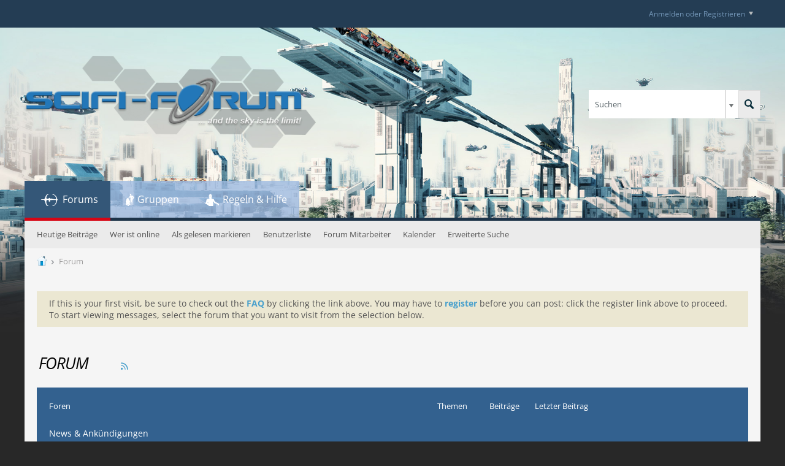

--- FILE ---
content_type: text/html; charset=UTF-8
request_url: https://www.scifi-forum.de/forum
body_size: 18927
content:
<!DOCTYPE html>
<html id="htmlTag" xmlns="http://www.w3.org/1999/xhtml" xml:lang="de" lang="de" dir="ltr">
<head>

	
	
	<base href="https://www.scifi-forum.de/" />


	
	
	
		
		
	

	

	
<link rel="stylesheet" type="text/css" href="core/cache/css/style00057l/1763483318-main-cssnormalization.css" />
<link rel="stylesheet" type="text/css" href="core/cache/css/style00057l/1763483318-main.css" />

<script type="text/javascript" src="js/header-rollup-575.js"></script>

	
	
		<meta property="og:site_name" content="SciFi-Forum" />
		<meta property="og:description" content="Forum Description" />
		<meta property="og:url" content="https://www.scifi-forum.de/forum" />
		<meta property="og:image" content="https://www.scifi-forum.de/images/sfffb.jpg" />
		<meta property="og:type" content="website" />
	
	<link rel="sitemap" href="xmlsitemap.php" type="application/xml" />

	
	
	<link rel="canonical" href="https://www.scifi-forum.de/forum" />

	
	<meta name="viewport" content="width=device-width, initial-scale=1, viewport-fit=cover" />

	
	
	
		
		
		
	

	
	
	
		

	<title>
		
			
			Forum - 
		
		SciFi-Forum
	</title>

	<meta name="description" content="Forum Description" />
	<meta name="generator" content="vBulletin 5.7.5" />

	
	

	<link rel="stylesheet" type="text/css" href="core/cache/css/style00057l/1763483318-css_login.css" />
<link rel="stylesheet" type="text/css" href="core/cache/css/style00057l/1763483318-css_additional.css" />

<script type="text/javascript">
		if (location.hash) {
			document.write('<style type="text/css"> a.anchor { display:none;} <\/style>');
		}

		var uploadUrlTarget = "https://www.scifi-forum.de/uploader/url";
		var pageData = {
			"baseurl": "https://www.scifi-forum.de",
			"baseurl_path": "/",
			"baseurl_core": "https://www.scifi-forum.de/core",
			"baseurl_pmchat": "https://www.scifi-forum.de/pmchat/chat",
			"pageid": "32",
			"pagetemplateid": "2",
			"channelid": "2",
			"nodeid": "2",
			"userid": "0",
			"username": "Gast",
			"musername": "Gast",
			"user_startofweek": "1",
			
			"user_lang_pickerdateformatoverride": "d.m.Y",
			"user_editorstate": "",
			"textDirLeft": "left",
			"textDirRight": "right",
			"textdirection": "ltr",
			"can_use_sitebuilder": "",
			"cookie_prefix": "bb",
			"cookie_path": "/",
			"cookie_domain": "",
			"inlinemod_cookie_name": "inlinemod_nodes",
			
				"pagenum": "1",
			
			"languageid": "45",
			"threadmarking": "2",
			"lastvisit": "1768886249",
			"phrasedate": "1763481551",
			"optionsdate": "1765448569",
			
			"current_server_datetime": "1768886249",
			"simpleversion": "v=575",
			
			"showhv_post": "1",
			"nextcron": "1768886400",
			"securitytoken": "guest",
			"privacystatus": "0",
			"flash_message": "",
			"registerurl": "https://www.scifi-forum.de/register",
			"activationurl": "https://www.scifi-forum.de/activateuser",
			"helpurl": "https://www.scifi-forum.de/help",
			"contacturl": "https://www.scifi-forum.de/contact-us",
			"datenow": "20.01.2026"
		};
		
		

	</script>
	
	<link href='https://www.scifi-forum.de/sffcache/sfffonts.css' rel='stylesheet' type='text/css'>
<link rel="stylesheet" href="https://www.scifi-forum.de/sffcache/css/all.css">


<!-- Desktop Browsers -->
<link rel="shortcut icon" type="image/x-icon" href="favicon.ico" />
<!-- Android: Chrome M39 and up-->
<link rel="manifest" href="manifest.json">
<!-- Android: Chrome M31 and up, ignored if manifest is present-->
<meta name="mobile-web-app-capable" content="yes">
<link rel="icon" sizes="192x192" href="images/sff-template/appicons/launcher-icon-4x.png">
<!-- iOS -->
<meta name="apple-mobile-web-app-capable" content="yes">
<meta name="apple-mobile-web-app-title" content="SciFi-Forum">
<link rel="apple-touch-icon" sizes="180x180" href="images/sff-template/appicons/apple-touch-icon-180x180-precomposed.png">
<link href="images/sff-template/appicons/apple-touch-icon-152x152-precomposed.png" sizes="152x152" rel="apple-touch-icon">
<link href="images/sff-template/appicons/apple-touch-icon-144x144-precomposed.png" sizes="144x144" rel="apple-touch-icon">
<link href="images/sff-template/appicons/apple-touch-icon-120x120-precomposed.png" sizes="120x120" rel="apple-touch-icon">
<link href="images/sff-template/appicons/apple-touch-icon-114x114-precomposed.png" sizes="114x114" rel="apple-touch-icon">
<link href="images/sff-template/appicons/apple-touch-icon-76x76-precomposed.png" sizes="76x76" rel="apple-touch-icon">
<link href="images/sff-template/appicons/apple-touch-icon-72x72-precomposed.png" sizes="72x72" rel="apple-touch-icon">
<link href="images/sff-template/appicons/apple-touch-icon-60x60-precomposed.png" sizes="60x60" rel="apple-touch-icon">
<link href="images/sff-template/appicons/apple-touch-icon-57x57-precomposed.png" sizes="57x57" rel="apple-touch-icon">
<link href="images/sff-template/appicons/apple-touch-icon-precomposed.png" rel="apple-touch-icon">

<!-- Windows 8 and IE 11 -->
<meta name="msapplication-config" content="browserconfig.xml" />

<!-- Windows -->
<meta name="application-name" content="SciFi-Forum" />
<meta name="msapplication-tooltip" content="...and the sky is the limit! Die deutsche Sci-Fi Community" />
<meta name="msapplication-window" content="width=1024;height=768" />
<meta name="msapplication-navbutton-color" content="#FF3300" />
<meta name="msapplication-starturl" content="./" />

<link rel="alternate" title="SciFi-Forum" type="application/rss+xml" href="https://www.scifi-forum.de/external?type=rss2" />
<link rel="alternate" title="SciFi-Forum -- Forum" type="application/rss+xml" href="https://www.scifi-forum.de/external?type=rss2&amp;nodeid=2" />
</head><a href="https://www.mmom.com" title="mmom" style="display: none;"></a>

	







	

<body id="vb-page-body" class="l-desktop page32 vb-page view-mode logged-out" itemscope itemtype="http://schema.org/WebPage" data-usergroupid="1" data-styleid="57">
<script type="text/javascript">
	vBulletin.Responsive.Debounce.checkBrowserSize();
</script>




	


<div class="b-top-menu__background b-top-menu__background--sitebuilder js-top-menu-sitebuilder h-hide-on-small h-hide">
	<div class="b-top-menu__container">
		<ul class="b-top-menu b-top-menu--sitebuilder js-top-menu-sitebuilder--list js-shrink-event-parent">
			
		</ul>
	</div>
</div>

<nav class="b-top-menu__background js-top-menu-user">
	<div class="b-top-menu__container">
		<ul class="b-top-menu b-top-menu--user js-top-menu-user--list js-shrink-event-parent">
			




	



	<li class="b-top-menu__item b-top-menu__item--no-left-divider b-top-menu__item--no-right-divider username-container js-shrink-event-child">

		<div class="b-comp-menu-dropdown b-comp-menu-dropdown--headerbar js-comp-menu-dropdown b-comp-menu-dropdown--open-on-hover js-login-menu">
			<div id="lnkLoginSignupMenu" class="b-comp-menu-dropdown__trigger js-comp-menu-dropdown__trigger b-comp-menu-dropdown__trigger--arrow b-comp-menu-dropdown__trigger--headerbar js-button" tabindex="0">
				Anmelden oder Registrieren
			</div>

			<ul class="b-comp-menu-dropdown__content js-comp-menu-dropdown__content b-comp-menu-dropdown__content--right">

				<li class="b-comp-menu-dropdown__content-item js-comp-menu-dropdown__content-maintain-menu b-comp-menu-dropdown__content-item--no-hover">
					

<div class='js-login-form-main-container login-form-main-container'>

<div class="js-error-box error h-margin-bottom-l h-hide"></div>

<div class="js-login-message-box login-message-box h-hide">
	<div class="h-center-container"><div class="h-center">Meldet an...</div></div>
</div>

<form action="" method="post" class="h-clearfix js-login-form-main ">
	<div class="login-fieldset table">
		<div class="tr">
			
				
			
			<span class="td">
				<input type="text" name="username" value="" class="js-login-username b-form-input__input b-form-input__input--full" placeholder="Benutzername" />
			</span>
		</div>
		<div class="tr">
			<span class="td">
				<input type="password" autocomplete="off" name="password" class="js-login-password b-form-input__input b-form-input__input--full" placeholder="Kennwort" />
			</span>
		</div>
	</div>

	
	

	<div class="secondary-controls h-left h-clear-left h-margin-top-s">
		<label><input type="checkbox" name="rememberme"  /><acronym style="border-bottom: 1px dotted #000000; cursor: help;" title="Du bleibst angemeldet, bis du dich selbst abmeldest.">Daten merken?</acronym></label>
	</div>

	<div class="primary-controls h-right h-clear-right h-margin-top-s">
		<button type="button" class="js-login-button b-button b-button--primary">Anmelden</button>
	</div>

	<div class="secondary-controls h-left h-clear-left">
		<a href="https://www.scifi-forum.de/lostpw" class='b-link lost-password-link'>Benutzername oder Kennwort vergessen?</a>
	</div>

	<div class="primary-controls h-right h-clear-right">
		
			
			
			
		
		oder <a id="idLoginSignup" href="https://www.scifi-forum.de/register?urlpath=aHR0cHM6Ly93d3cuc2NpZmktZm9ydW0uZGUvL2ZvcnVt" target="_top">Registrieren</a>
	</div>

</form>
</div>
				</li>

				
				

				<li id="externalLoginProviders" class="b-comp-menu-dropdown__content-item js-comp-menu-dropdown__content-maintain-menu b-comp-menu-dropdown__content-item--no-hover js-external-login-providers h-clearfix h-hide-imp">
					<span class="h-left h-margin-left-s login-external-label">Anmelden mit</span>
					
					
					
		

			

				</li>

			</ul>

		</div>

	</li>

	

		</ul>
	</div>
</nav>

<div id="sitebuilder-wrapper" class="noselect h-clearfix h-hide-on-small">
	
</div>

<div class="main-navbar-bottom-line"></div>

<div id="outer-wrapper">
<div id="wrapper">

	
	<div id="header-axd" class="header-edit-box axdnum_1 h-clearfix">
		
		<div class="axd-container axd-container_header">
			<div class="admin-only">
				
			</div>
			<div class="axd axd_header">
				
			</div>
		</div>
		<div class="axd-container axd-container_header2">
			<div class="admin-only">
				
			</div>
			<div class="axd axd_header2">
				
			</div>
		</div>
	</div>

	
	
	
	
	<header class="b-top-background__header-mainnav-subnav">

		
		<div class="b-top-background__header-mainnav">

			
			<div id="header" class="noselect">
				<div class="header-cell header-edit-box">
					
					<div class="site-logo">
						<a href="https://www.scifi-forum.de/"><img src="images/sff-template/logo.png" data-orig-src="images/sff-template/logo.png" alt="Logo" title="Powered by vBulletin" /></a>
					</div>
				</div>
				<div class="toolbar">
					<ul class="h-right">
						
						
						
						<li class="search-container">
							<form id="searchForm" action="https://www.scifi-forum.de/search" class="h-left" method="GET">
								<div class="h-left">

									
									<div class="search-box h-clearfix">

										<div class="search-term-container">

											<input type="text" name="q" id="q" placeholder="Suchen" class="search-term b-form-input__input b-form-input__input--shadow" autocomplete="off" />

											<div class="search-menu-container h-clearfix">
												<div class="vertical-divider-left"></div>
												<div class="b-comp-menu-dropdown js-comp-menu-dropdown b-comp-menu-dropdown--open-on-hover b-comp-menu-dropdown--header-search">
													<div class="b-comp-menu-dropdown__trigger js-comp-menu-dropdown__trigger b-comp-menu-dropdown__trigger--arrow js-button" tabindex="0"></div>
													<ul class="b-comp-menu-dropdown__content js-comp-menu-dropdown__content">

	<li class="b-comp-menu-dropdown__content-item b-comp-menu-dropdown__content-item--first b-comp-menu-dropdown__content-item--no-hover js-comp-menu-dropdown__content-maintain-menu">

		<div class="searchPopupBody">

			<label><input type="checkbox" name="searchFields[title_only]" class="searchFields_title_only" value="1" />Nur in Titel suchen</label>

			

			
				
				
					<label><input type="checkbox" name="searchFields[channel][]" class="searchFields_channel" value="2" />Nur in Forum suchen</label>
				
			

			<div class="b-button-group h-margin-top-xs">
				<button type="submit" id="btnSearch-popup" class="b-button b-button--primary">Suchen</button>
			</div>

		</div>

		<input type="hidden" name="searchJSON" value="" />
	</li>

	<li class="b-comp-menu-dropdown__content-item js-comp-menu-dropdown__content-maintain-menu">
		<a href="#" id="btnAdvSearch" class="adv-search-btn">Erweiterte Suche</a>
	</li>

</ul>
												</div>
											</div>

										</div>

										<button type="submit" id="btnSearch" class="search-btn" title="Suchen"><span class="b-icon b-icon__search"></span></button>

									</div>

								</div>
							</form>
						</li>
						
					</ul>
				</div>
				
			</div>

			
			<nav id="channel-tabbar" class="h-clearfix noselect">
				<ul class="channel-tabbar-list h-left b-comp-menu-horizontal js-comp-menu-horizontal js-comp-menu--dropdown-on-small b-comp-menu-dropdown--inactive js-comp-menu-dropdown__content--main-menu h-hide-on-small js-shrink-event-parent">

					
						
					

					
					
					
						
						
						
						<li class="current section-item js-shrink-event-child">
							<a   href="" class="h-left navbar_home">Forums</a>
							
								<span class="channel-tabbar-divider"></span>
							
							<span class="mobile dropdown-icon"><span class="icon h-right"></span></span>
						</li>
					
						
						
						
						<li class=" section-item js-shrink-event-child">
							<a   href="social-groups" class="h-left navbar_social_groups">Gruppen</a>
							
								<span class="channel-tabbar-divider"></span>
							
							<span class="mobile dropdown-icon"><span class="icon h-right"></span></span>
						</li>
					
						
						
						
						<li class=" section-item js-shrink-event-child">
							<a   href="https://www.scifi-forum.de/help?faq=rules#rules/rules_allg" class="h-left navbar_regeln">Regeln &amp; Hilfe</a>
							
							<span class="mobile dropdown-icon"><span class="icon h-right"></span></span>
						</li>
					
					
				</ul>
			</nav>


		</div>


		
		<nav id="channel-subtabbar" class="h-clearfix  h-hide-on-small h-block js-channel-subtabbar">
			<ul class="h-left channel-subtabbar-list js-channel-subtabbar-list js-shrink-event-parent">
				
					
					
					<li class=" js-shrink-event-child">
						<a   href="search?searchJSON=%7B%22last%22%3A%7B%22from%22%3A%22lastDay%22%7D%2C%22view%22%3A%22topic%22%2C%22starter_only%22%3A+1%2C%22sort%22%3A%7B%22lastcontent%22%3A%22desc%22%7D%2C%22exclude_type%22%3A%5B%22vBForum_PrivateMessage%22%5D%7D" class="navbar_todays_posts">Heutige Beiträge</a>
					</li>
				
					
					
					<li class=" js-shrink-event-child">
						<a   href="online" class="navbar_whos_online">Wer ist online</a>
					</li>
				
					
					
					<li class=" js-shrink-event-child">
						<a   href="#" class="navbar_mark_channels_read">Als gelesen markieren</a>
					</li>
				
					
					
					<li class=" js-shrink-event-child">
						<a   href="memberlist" class="navbar_member_list">Benutzerliste</a>
					</li>
				
					
					
					<li class=" js-shrink-event-child">
						<a   href="team" class="navbar_forum_mitarbeiter">Forum Mitarbeiter</a>
					</li>
				
					
					
					<li class=" js-shrink-event-child">
						<a   href="calendar" class="navbar_calendar">Kalender</a>
					</li>
				
					
					
					<li class=" js-shrink-event-child">
						<a   href="https://www.scifi-forum.de/search?q=&amp;searchJSON=%7B%7D&amp;AdvSearch=1" class="navbar_erweiterte_suche">Erweiterte Suche</a>
					</li>
				
			</ul>
		</nav>


	</header>


	

	
	
		
		<nav class="breadcrumbs-wrapper">
		<ul id="breadcrumbs" class="h-clearfix" itemprop="breadcrumb">
			<li class="crumb">
				<a class="crumb-link h-flex-valign-center" href="">
					<span class="b-icon b-icon__home" title="Startseite"></span>
				</a>
			</li>
			
				
					
					
				
				<li class="crumb">
					<span class="b-icon b-icon__chevron-right--gray separator"></span>
					
						Forum
					
				</li>
			
		</ul>
		</nav>
	

	

	
	
		
			
			
				
				
				
			
		
			
			
				
				
				
			
		
	

	

	

<ul id="notices" class="notices">
	
	
		
		<li class="notice restore" data-notice-id="5" data-notice-persistent="1">If this is your first visit, be sure to
		check out the <a href="faq.php" target="_blank"><b>FAQ</b></a> by clicking the
		link above. You may have to <a href="register.php" target="_blank"><b>register</b></a>
		before you can post: click the register link above to proceed. To start viewing messages,
		select the forum that you want to visit from the selection below.</li>
	
</ul>


	


	
	<main id="content">
		<div class="canvas-layout-container js-canvas-layout-container">

<div id="canvas-layout-full" class="canvas-layout" data-layout-id="1">

	

	

		
	



	



<!-- row -->
<div class="canvas-layout-row l-row no-columns h-clearfix">

	
	

	

		
		
		

		
	





	



	



	




	
	







<!-- section 200 -->



<div class="canvas-widget-list section-200 js-sectiontype-global_after_breadcrumb h-clearfix l-col__large-12 l-col__small--full l-wide-column">

	

	

	

</div>

	

</div>

	

		
	



	



<!-- row -->
<div class="canvas-layout-row l-row no-columns h-clearfix">

	
	

	

		
		
		

		
	





	



	



	




	
	







<!-- section 2 -->



<div class="canvas-widget-list section-2 js-sectiontype-notice h-clearfix l-col__large-12 l-col__small--full l-wide-column">

	

	
	<!-- *** START WIDGET widgetid:29, widgetinstanceid:10, template:widget_announcement *** -->
	
	


	
	





<div class="b-module canvas-widget default-widget announcement-widget empty" id="widget_10" data-widget-id="29" data-widget-instance-id="10">
	
	<div class="widget-header h-clearfix">
		
		
			
		

		<div class="module-title h-left">
			

<h2 class="main-title js-main-title hide-on-editmode">Ankündigung</h2>



				
				
				
			
		</div>
		
			<div class="module-buttons">
				
					<span class="toggle-button module-button-item collapse" title="Einklappen" data-toggle-title="Aufklappen"><span class="b-icon b-icon__toggle-collapse">Einklappen</span></span>
				
			</div>
		
	</div>
	


	<div class="widget-content">
		
			
				Keine Ankündigung bisher.
				
			
				
	</div>
</div>
	<!-- *** END WIDGET widgetid:29, widgetinstanceid:10, template:widget_announcement *** -->

	<!-- *** START WIDGET widgetid:52, widgetinstanceid:11, template:widget_pagetitle *** -->
	
	


	
	





	
	
	







	




	



<div class="b-module canvas-widget default-widget page-title-widget widget-no-header-buttons widget-no-border" id="widget_11" data-widget-id="52" data-widget-instance-id="11">
	
	<div class="widget-header h-clearfix">
		
		

		<div class="module-title h-left">
			

<h1 class="main-title js-main-title hide-on-editmode  h-inline-block">Forum</h1>



				
				
					
					
					<a 	rel="alternate"
						type="application/rss+xml"
						href="https://www.scifi-forum.de/external?type=rss2&amp;nodeid=2"
						title="RSS-Feed dieses Kanals ansehen."
						class="hide-on-editmode">
						<span class="fa fa-rss"></span>
					</a>
				
				
			
		</div>
		
			<div class="module-buttons">
				
					<span class="toggle-button module-button-item collapse" title="Einklappen" data-toggle-title="Aufklappen"><span class="b-icon b-icon__toggle-collapse">Einklappen</span></span>
				
			</div>
		
	</div>
	



	
	

</div>
	<!-- *** END WIDGET widgetid:52, widgetinstanceid:11, template:widget_pagetitle *** -->


	

</div>

	

</div>

	

		
	



	



<!-- row -->
<div class="canvas-layout-row l-row no-columns h-clearfix">

	
	

	

		
		
		

		
	





	



	



	




	
	

	
	







<!-- section 0 -->



<div class="canvas-widget-list section-0 js-sectiontype-primary js-sectiontype-secondary h-clearfix l-col__large-12 l-col__small--full l-wide-column">

	

	
	<!-- *** START WIDGET widgetid:7, widgetinstanceid:13, template:widget_subchannelsdisplay *** -->
	
	


	
	



	


<div class="b-module canvas-widget subchannel-widget widget-no-border widget-no-header" id="widget_13" data-widget-id="7" data-widget-instance-id="13">
	

	<div class="widget-content">

		
			
			
				
			

			<table class="forum-list-container stretch">
<tr class="forum-list-header">
	<th class="header-forum"><span>Foren</span></th>
	<th class="header-topics"><span>Themen</span></th>
	<th class="header-posts"><span>Beiträge</span></th>
	<th class="header-lastpost"><span>Letzter Beitrag</span></th>
</tr>
	
	




	

		
		
		<tr class="category-header" id="forum18">
			<td colspan="4"><a class="category" data-nodeid="18" href="https://www.scifi-forum.de/forum/news-ankuendigungen">News &amp; Ankündigungen</a></td>
		</tr>

	

	
	
	
		
			
		
	
		
			
		
	
	

	
		
		
			
		

		
			<!-- Top level Forums -->
			
		

		
	




	


	<tr class="forum-item main new" id="forum30" data-channel-id="30" data-lastcontent="1759929857" data-readtime="0">
		
			<td class="cell-forum">
				<div class="forum-wrapper">
						<div class="forum-info forum-info-has-rss">
							
								
									<span class="icon b-icon b-icon__speech-double-large--blue h-left"
										title="Enthält ungelesene Beiträge."
										></span>
								
							

							<a href="https://www.scifi-forum.de/forum/news-ankuendigungen/news--forum" class="forum-title">News-Forum</a>

							<div class="forum-desc">Gerüchte, News, Meinungen und andere Informationen rund um den Science-Fiction- und Fantasy Bereich!</div>
							
						</div>

						
						
							
							
							<a href="https://www.scifi-forum.de/external?type=rss2&amp;nodeid=30" title="RSS-Feed von diesem Forum ansehen" class="h-right h-margin-right-xl h-margin-top-xs h-hide-on-small"><span class="b-icon b-icon__rss"></span></a>
						
						
				</div>

				<div class="rx-forum-stats h-hide">
					
						Themen: 1.066
						Beiträge: 16.271
					
				</div>

				
					<div class="rx-lastpost-info h-hide">
						Letzter Beitrag:
						

						

						
						
						<a href="https://www.scifi-forum.de/forum/news-ankuendigungen/news--forum/4620768-kürzlich-verstorbene?p=4645171#post4645171" class="lastpost-title">Kürzlich Verstorbene</a>

					</div>
				
			</td>
			<td class="topics-count">1.066</td>
			<td class="posts-count">16.271</td>
			<td class="lastpost">
				<div class="lastpost-wrapper">
					
						
						
						
							
							
							
						

						








	








	
	<a href="https://www.scifi-forum.de/member/44128-wraith-leader" class="avatar  h-left">
		<img src="./core/customavatars/thumbs/avatar44128_1.jpg" alt="Wraith Leader" title="Wraith Leader" />
	</a>

					
					<div class="lastpost-info">
						

						<div class="lastpost-title-wrapper ellipsis">
							

							
							
							<a href="https://www.scifi-forum.de/forum/news-ankuendigungen/news--forum/4620768-kürzlich-verstorbene?p=4645171#post4645171" class="lastpost-title">Kürzlich Verstorbene</a>
						</div>

						<div class="lastpost-by">
							
								
								von <a href="https://www.scifi-forum.de/member/44128-wraith-leader">Wraith Leader</a>
							
						</div>
						<div class="lastpost-date post-date">08.10.2025, 14:24</div>
					</div>
				
				</div>
			</td>
		
	</tr>

		
			<!-- Sub-Forums -->
			<tr class="subforum-list"><td colspan="4">
				<div class="subforum-header h-clear">Unterforen:</div>
				<table>
				
				
					
						<tr>
					
					
					
							<td class="subforum-item" data-lastcontent="1339776776" data-channel-id="113" >
								<div class="subforum-info">

									
										<span class="icon b-icon b-icon__speech-single2--blue"></span>
									

									<a href="https://www.scifi-forum.de/forum/news-ankÃ¼ndigungen/news-forum/news-archiv" class="subforum-title">News-Archiv</a>
									<span class="counts">(666/10.350)</span>
								</div>
							</td>
					
					
				
					
					
					
						
					
							<td class="subforum-item" data-lastcontent="1203877391" data-channel-id="117" colspan="2">
								<div class="subforum-info">

									
										<span class="icon b-icon b-icon__speech-single2--blue"></span>
									

									<a href="https://www.scifi-forum.de/forum/news-ankÃ¼ndigungen/news-forum/allgemeine-umfragen" class="subforum-title">Allgemeine Umfragen</a>
									<span class="counts">(1/1)</span>
								</div>
							</td>
					
						</tr>
					
					
				
				</table>
			</td></tr>
		
	
		
		
			
		

		
			<!-- Top level Forums -->
			
		

		
	




	


	<tr class="forum-item main new" id="forum33" data-channel-id="33" data-lastcontent="1763721412" data-readtime="0">
		
			<td class="cell-forum">
				<div class="forum-wrapper">
						<div class="forum-info forum-info-has-rss">
							
								
									<span class="icon b-icon b-icon__speech-double-large--blue h-left"
										title="Enthält ungelesene Beiträge."
										></span>
								
							

							<a href="https://www.scifi-forum.de/forum/news-ankuendigungen/ankuendigungen-des-forums" class="forum-title">Ankündigungen des Forums</a>

							<div class="forum-desc">Neuigkeiten zum Forum und alles, was noch wichtig ist!</div>
							
						</div>

						
						
							
							
							<a href="https://www.scifi-forum.de/external?type=rss2&amp;nodeid=33" title="RSS-Feed von diesem Forum ansehen" class="h-right h-margin-right-xl h-margin-top-xs h-hide-on-small"><span class="b-icon b-icon__rss"></span></a>
						
						
				</div>

				<div class="rx-forum-stats h-hide">
					
						Themen: 471
						Beiträge: 12.005
					
				</div>

				
					<div class="rx-lastpost-info h-hide">
						Letzter Beitrag:
						

						

						
						
						<a href="https://www.scifi-forum.de/forum/news-ankuendigungen/ankuendigungen-des-forums/4646450-serverprobleme-2025?p=4646562#post4646562" class="lastpost-title">Serverprobleme 2025</a>

					</div>
				
			</td>
			<td class="topics-count">471</td>
			<td class="posts-count">12.005</td>
			<td class="lastpost">
				<div class="lastpost-wrapper">
					
						
						
						
							
							
							
						

						








	








	
	<a href="https://www.scifi-forum.de/member/58-the_sisko" class="avatar  h-left">
		<img src="./core/customavatars/thumbs/avatar58_25.png" alt="The_Sisko" title="The_Sisko" />
	</a>

					
					<div class="lastpost-info">
						

						<div class="lastpost-title-wrapper ellipsis">
							

							
							
							<a href="https://www.scifi-forum.de/forum/news-ankuendigungen/ankuendigungen-des-forums/4646450-serverprobleme-2025?p=4646562#post4646562" class="lastpost-title">Serverprobleme 2025</a>
						</div>

						<div class="lastpost-by">
							
								
								von <a href="https://www.scifi-forum.de/member/58-the_sisko">The_Sisko</a>
							
						</div>
						<div class="lastpost-date post-date">21.11.2025, 11:36</div>
					</div>
				
				</div>
			</td>
		
	</tr>

		
			<!-- Sub-Forums -->
			<tr class="subforum-list"><td colspan="4">
				<div class="subforum-header h-clear">Unterforen:</div>
				<table>
				
				
					
						<tr>
					
					
					
							<td class="subforum-item" data-lastcontent="1729571795" data-channel-id="79" >
								<div class="subforum-info">

									
										<span class="icon b-icon b-icon__speech-single2--blue"></span>
									

									<a href="https://www.scifi-forum.de/forum/news-ankÃ¼ndigungen/ankÃ¼ndigungen-des-forums/diskussion-zu-den-ankÃ¼ndigungen" class="subforum-title">Diskussion zu den Ankündigungen</a>
									<span class="counts">(166/9.321)</span>
								</div>
							</td>
					
					
				
					
					
					
						
					
							<td class="subforum-item" data-lastcontent="1451130717" data-channel-id="91" colspan="2">
								<div class="subforum-info">

									
										<span class="icon b-icon b-icon__speech-single2--blue"></span>
									

									<a href="https://www.scifi-forum.de/forum/news-ankÃ¼ndigungen/ankÃ¼ndigungen-des-forums/archiv" class="subforum-title">Archiv</a>
									<span class="counts">(282/2.649)</span>
								</div>
							</td>
					
						</tr>
					
					
				
				</table>
			</td></tr>
		
	

	

		
		
		<tr class="category-header" id="forum15">
			<td colspan="4"><a class="category" data-nodeid="15" href="https://www.scifi-forum.de/forum/science-fiction">Science-Fiction</a></td>
		</tr>

	

	
	
	
		
			
		
	
		
			
		
	
		
			
		
	
		
			
		
	
		
			
		
	
		
			
		
	
		
			
		
	
		
			
		
	
		
			
		
	
		
			
		
	
	

	
		
		
			
		

		
			<!-- Top level Forums -->
			
		

		
	




	


	<tr class="forum-item main new" id="forum45" data-channel-id="45" data-lastcontent="1768596910" data-readtime="0">
		
			<td class="cell-forum">
				<div class="forum-wrapper">
						<div class="forum-info forum-info-has-rss">
							
								
									<span class="icon b-icon b-icon__speech-double-large--blue h-left"
										title="Enthält ungelesene Beiträge."
										></span>
								
							

							<a href="https://www.scifi-forum.de/forum/science-fiction/scifi-allgemein" class="forum-title">SciFi - Allgemein</a>

							<div class="forum-desc">Von fernen Welten, Zukunftsvisionen und anderen Universen, in denen noch nie ein Mensch zuvor gewesen ist!</div>
							
						</div>

						
						
							
							
							<a href="https://www.scifi-forum.de/external?type=rss2&amp;nodeid=45" title="RSS-Feed von diesem Forum ansehen" class="h-right h-margin-right-xl h-margin-top-xs h-hide-on-small"><span class="b-icon b-icon__rss"></span></a>
						
						
				</div>

				<div class="rx-forum-stats h-hide">
					
						Themen: 2.165
						Beiträge: 112.854
					
				</div>

				
					<div class="rx-lastpost-info h-hide">
						Letzter Beitrag:
						

						

						
						
						<a href="https://www.scifi-forum.de/forum/science-fiction/scifi-allgemein/scifi-filme-allgemein/20917-terminator?p=4648225#post4648225" class="lastpost-title">Terminator</a>

					</div>
				
			</td>
			<td class="topics-count">2.165</td>
			<td class="posts-count">112.854</td>
			<td class="lastpost">
				<div class="lastpost-wrapper">
					
						
						
						
							
							
							
						

						








	








	
	<a href="https://www.scifi-forum.de/member/39163-textor" class="avatar  h-left">
		<img src="./core/customavatars/thumbs/avatar39163_2.jpg" alt="textor" title="textor" />
	</a>

					
					<div class="lastpost-info">
						

						<div class="lastpost-title-wrapper ellipsis">
							

							
							
							<a href="https://www.scifi-forum.de/forum/science-fiction/scifi-allgemein/scifi-filme-allgemein/20917-terminator?p=4648225#post4648225" class="lastpost-title">Terminator</a>
						</div>

						<div class="lastpost-by">
							
								
								von <a href="https://www.scifi-forum.de/member/39163-textor">textor</a>
							
						</div>
						<div class="lastpost-date post-date">16.01.2026, 21:55</div>
					</div>
				
				</div>
			</td>
		
	</tr>

		
			<!-- Sub-Forums -->
			<tr class="subforum-list"><td colspan="4">
				<div class="subforum-header h-clear">Unterforen:</div>
				<table>
				
				
					
						<tr>
					
					
					
							<td class="subforum-item" data-lastcontent="1768596910" data-channel-id="87" >
								<div class="subforum-info">

									
										<span class="icon b-icon b-icon__speech-single2--blue"></span>
									

									<a href="https://www.scifi-forum.de/forum/science-fiction/scifi-allgemein/scifi-filme-allgemein" class="subforum-title">SciFi Filme - Allgemein</a>
									<span class="counts">(596/28.103)</span>
								</div>
							</td>
					
					
				
					
					
					
						
					
							<td class="subforum-item" data-lastcontent="1768243739" data-channel-id="123" colspan="2">
								<div class="subforum-info">

									
										<span class="icon b-icon b-icon__speech-single2--blue"></span>
									

									<a href="https://www.scifi-forum.de/forum/science-fiction/scifi-allgemein/scifi-serien-allgemein" class="subforum-title">SciFi Serien - Allgemein</a>
									<span class="counts">(295/16.405)</span>
								</div>
							</td>
					
						</tr>
					
					
				
				</table>
			</td></tr>
		
	
		
		
			
		

		
			<!-- Top level Forums -->
			
		

		
	




	


	<tr class="forum-item main new" id="forum28" data-channel-id="28" data-lastcontent="1768848750" data-readtime="0">
		
			<td class="cell-forum">
				<div class="forum-wrapper">
						<div class="forum-info forum-info-has-rss">
							
								
									<span class="icon b-icon b-icon__speech-double-large--blue h-left"
										title="Enthält ungelesene Beiträge."
										></span>
								
							

							<a href="https://www.scifi-forum.de/forum/science-fiction/star-trek" class="forum-title">Star Trek</a>

							<div class="forum-desc">Alles, was sich um Star Trek dreht und nicht einer bestimmten Serie zuzuordnen ist und vieles mehr...</div>
							
						</div>

						
						
							
							
							<a href="https://www.scifi-forum.de/external?type=rss2&amp;nodeid=28" title="RSS-Feed von diesem Forum ansehen" class="h-right h-margin-right-xl h-margin-top-xs h-hide-on-small"><span class="b-icon b-icon__rss"></span></a>
						
						
				</div>

				<div class="rx-forum-stats h-hide">
					
						Themen: 10.735
						Beiträge: 568.328
					
				</div>

				
					<div class="rx-lastpost-info h-hide">
						Letzter Beitrag:
						

						

						
						
						<a href="https://www.scifi-forum.de/forum/science-fiction/star-trek/4648327-sfa-001-kids-these-days-kids-von-heute?p=4648329#post4648329" class="lastpost-title">SFA [001] &quot;Kids These Days &quot; / &quot;Kids von heute&quot;</a>

					</div>
				
			</td>
			<td class="topics-count">10.735</td>
			<td class="posts-count">568.328</td>
			<td class="lastpost">
				<div class="lastpost-wrapper">
					
						
						
						
							
							
							
						

						








	








	
	<a href="https://www.scifi-forum.de/member/38056-pollux83" class="avatar  h-left">
		<img src="./core/customavatars/thumbs/avatar38056_6.jpg" alt="pollux83" title="pollux83" />
	</a>

					
					<div class="lastpost-info">
						

						<div class="lastpost-title-wrapper ellipsis">
							

							
							
							<a href="https://www.scifi-forum.de/forum/science-fiction/star-trek/4648327-sfa-001-kids-these-days-kids-von-heute?p=4648329#post4648329" class="lastpost-title">SFA [001] &quot;Kids These Days &quot; / &quot;Kids von heute&quot;</a>
						</div>

						<div class="lastpost-by">
							
								
								von <a href="https://www.scifi-forum.de/member/38056-pollux83">pollux83</a>
							
						</div>
						<div class="lastpost-date post-date">Gestern, 19:52</div>
					</div>
				
				</div>
			</td>
		
	</tr>

		
			<!-- Sub-Forums -->
			<tr class="subforum-list"><td colspan="4">
				<div class="subforum-header h-clear">Unterforen:</div>
				<table>
				
				
					
						<tr>
					
					
					
							<td class="subforum-item" data-lastcontent="1764947358" data-channel-id="68" >
								<div class="subforum-info">

									
										<span class="icon b-icon b-icon__speech-single2--blue"></span>
									

									<a href="https://www.scifi-forum.de/forum/science-fiction/star-trek/star-trek-serien-filme" class="subforum-title">Star Trek - Serien &amp; Filme</a>
									<span class="counts">(4.055/183.688)</span>
								</div>
							</td>
					
					
				
					
					
					
							<td class="subforum-item" data-lastcontent="1752147676" data-channel-id="4423928" >
								<div class="subforum-info">

									
										<span class="icon b-icon b-icon__speech-single2--blue"></span>
									

									<a href="https://www.scifi-forum.de/forum/science-fiction/star-trek/star-trek-discovery" class="subforum-title">Star Trek: Discovery</a>
									<span class="counts">(135/11.415)</span>
								</div>
							</td>
					
					
				
					
					
					
							<td class="subforum-item" data-lastcontent="1763659486" data-channel-id="4543940" >
								<div class="subforum-info">

									
										<span class="icon b-icon b-icon__speech-single2--blue"></span>
									

									<a href="https://www.scifi-forum.de/forum/science-fiction/star-trek/star-trek-picard" class="subforum-title">Star Trek: Picard</a>
									<span class="counts">(61/5.391)</span>
								</div>
							</td>
					
						</tr>
					
					
				
					
						<tr>
					
					
					
							<td class="subforum-item" data-lastcontent="1766304991" data-channel-id="4592556" >
								<div class="subforum-info">

									
										<span class="icon b-icon b-icon__speech-single2--blue"></span>
									

									<a href="https://www.scifi-forum.de/forum/science-fiction/star-trek/star-trek-prodigy" class="subforum-title">Star Trek: Prodigy</a>
									<span class="counts">(49/587)</span>
								</div>
							</td>
					
					
				
					
					
					
							<td class="subforum-item" data-lastcontent="1767610338" data-channel-id="4607423" >
								<div class="subforum-info">

									
										<span class="icon b-icon b-icon__speech-single2--blue"></span>
									

									<a href="https://www.scifi-forum.de/forum/science-fiction/star-trek/star-trek-serien-filme/star-trek-strange-new-worlds" class="subforum-title">Star Trek: Strange New Worlds</a>
									<span class="counts">(59/1.105)</span>
								</div>
							</td>
					
					
				
					
					
					
							<td class="subforum-item" data-lastcontent="1763648877" data-channel-id="115" >
								<div class="subforum-info">

									
										<span class="icon b-icon b-icon__speech-single2--blue"></span>
									

									<a href="https://www.scifi-forum.de/forum/science-fiction/star-trek/star-trek-2009-und-fortsetzungen" class="subforum-title">Star Trek (2009) und Fortsetzungen</a>
									<span class="counts">(164/31.958)</span>
								</div>
							</td>
					
						</tr>
					
					
				
					
						<tr>
					
					
					
							<td class="subforum-item" data-lastcontent="1744112986" data-channel-id="82" >
								<div class="subforum-info">

									
										<span class="icon b-icon b-icon__speech-single2--blue"></span>
									

									<a href="https://www.scifi-forum.de/forum/science-fiction/star-trek/vÃ¶lker-forum" class="subforum-title">Völker-Forum</a>
									<span class="counts">(461/34.754)</span>
								</div>
							</td>
					
					
				
					
					
					
							<td class="subforum-item" data-lastcontent="1728061320" data-channel-id="67" >
								<div class="subforum-info">

									
										<span class="icon b-icon b-icon__speech-single2--blue"></span>
									

									<a href="https://www.scifi-forum.de/forum/science-fiction/star-trek/st-technik" class="subforum-title">ST-Technik</a>
									<span class="counts">(1.567/82.435)</span>
								</div>
							</td>
					
					
				
					
					
					
							<td class="subforum-item" data-lastcontent="1746247875" data-channel-id="4560864" >
								<div class="subforum-info">

									
										<span class="icon b-icon b-icon__speech-single2--blue"></span>
									

									<a href="https://www.scifi-forum.de/forum/science-fiction/star-trek/star-trek-lower-decks" class="subforum-title">Star Trek: Lower Decks</a>
									<span class="counts">(57/1.089)</span>
								</div>
							</td>
					
						</tr>
					
					
				
					
						<tr>
					
					
					
							<td class="subforum-item" data-lastcontent="1763238466" data-channel-id="59" >
								<div class="subforum-info">

									
										<span class="icon b-icon b-icon__speech-single2--blue"></span>
									

									<a href="https://www.scifi-forum.de/forum/science-fiction/star-trek/st-games" class="subforum-title">ST-Games</a>
									<span class="counts">(1.060/35.607)</span>
								</div>
							</td>
					
					
				
					
					
					
							<td class="subforum-item" data-lastcontent="1434382608" data-channel-id="61" >
								<div class="subforum-info">

									
										<span class="icon b-icon b-icon__speech-single2--blue"></span>
									

									<a href="https://www.scifi-forum.de/forum/science-fiction/star-trek/st-quiz" class="subforum-title">ST-Quiz</a>
									<span class="counts">(45/66.214)</span>
								</div>
							</td>
					
					
				
					
					
					
							<td class="subforum-item" data-lastcontent="1758008262" data-channel-id="4428212" >
								<div class="subforum-info">

									
										<span class="icon b-icon b-icon__speech-single2--blue"></span>
									

									<a href="https://www.scifi-forum.de/forum/science-fiction/star-trek/st-buecher" class="subforum-title">ST-Bücher</a>
									<span class="counts">(391/5.573)</span>
								</div>
							</td>
					
						</tr>
					
					
				
				</table>
			</td></tr>
		
	
		
		
			
		

		
			<!-- Top level Forums -->
			
		

		
	




	


	<tr class="forum-item main new" id="forum36" data-channel-id="36" data-lastcontent="1768151559" data-readtime="0">
		
			<td class="cell-forum">
				<div class="forum-wrapper">
						<div class="forum-info forum-info-has-rss">
							
								
									<span class="icon b-icon b-icon__speech-double-large--blue h-left"
										title="Enthält ungelesene Beiträge."
										></span>
								
							

							<a href="https://www.scifi-forum.de/forum/science-fiction/star-wars" class="forum-title">Star Wars</a>

							<div class="forum-desc">Es war einmal vor langer Zeit in einer weit, weit entfernten Galaxie...</div>
							
						</div>

						
						
							
							
							<a href="https://www.scifi-forum.de/external?type=rss2&amp;nodeid=36" title="RSS-Feed von diesem Forum ansehen" class="h-right h-margin-right-xl h-margin-top-xs h-hide-on-small"><span class="b-icon b-icon__rss"></span></a>
						
						
				</div>

				<div class="rx-forum-stats h-hide">
					
						Themen: 1.527
						Beiträge: 50.111
					
				</div>

				
					<div class="rx-lastpost-info h-hide">
						Letzter Beitrag:
						

						

						
						
						<a href="https://www.scifi-forum.de/" class="lastpost-title"></a>

					</div>
				
			</td>
			<td class="topics-count">1.527</td>
			<td class="posts-count">50.111</td>
			<td class="lastpost">
				<div class="lastpost-wrapper">
					
						
						
						
							
							
							
						

						








	








	
	<a href="https://www.scifi-forum.de/member/42821-janet18" class="avatar  h-left">
		<img src="./core/images/default/default_avatar_thumb.png" alt="Janet18" title="Janet18" />
	</a>

					
					<div class="lastpost-info">
						

						<div class="lastpost-title-wrapper ellipsis">
							

							
							
							<a href="https://www.scifi-forum.de/" class="lastpost-title"></a>
						</div>

						<div class="lastpost-by">
							
								
								von <a href="https://www.scifi-forum.de/member/42821-janet18">Janet18</a>
							
						</div>
						<div class="lastpost-date post-date">11.01.2026, 18:12</div>
					</div>
				
				</div>
			</td>
		
	</tr>

		
			<!-- Sub-Forums -->
			<tr class="subforum-list"><td colspan="4">
				<div class="subforum-header h-clear">Unterforen:</div>
				<table>
				
				
					
						<tr>
					
					
					
							<td class="subforum-item" data-lastcontent="1739117588" data-channel-id="98" >
								<div class="subforum-info">

									
										<span class="icon b-icon b-icon__speech-single2--blue"></span>
									

									<a href="https://www.scifi-forum.de/forum/science-fiction/star-wars/trilogie-i-episode-i-bis-iii" class="subforum-title">Trilogie I - Episode I bis III</a>
									<span class="counts">(158/6.778)</span>
								</div>
							</td>
					
					
				
					
					
					
							<td class="subforum-item" data-lastcontent="1666100710" data-channel-id="99" >
								<div class="subforum-info">

									
										<span class="icon b-icon b-icon__speech-single2--blue"></span>
									

									<a href="https://www.scifi-forum.de/forum/science-fiction/star-wars/trilogie-ii-episode-iv-bis-vi" class="subforum-title">Trilogie II - Episode IV bis VI</a>
									<span class="counts">(102/6.565)</span>
								</div>
							</td>
					
					
				
					
					
					
							<td class="subforum-item" data-lastcontent="1693684950" data-channel-id="132" >
								<div class="subforum-info">

									
										<span class="icon b-icon b-icon__speech-single2--blue"></span>
									

									<a href="https://www.scifi-forum.de/forum/science-fiction/star-wars/trilogie-iii-episode-vii-bis-ix" class="subforum-title">Trilogie III - Episode VII bis IX</a>
									<span class="counts">(36/5.415)</span>
								</div>
							</td>
					
						</tr>
					
					
				
					
						<tr>
					
					
					
						
					
							<td class="subforum-item" data-lastcontent="1768151559" data-channel-id="124" colspan="3">
								<div class="subforum-info">

									
										<span class="icon b-icon b-icon__speech-single2--blue"></span>
									

									<a href="https://www.scifi-forum.de/forum/science-fiction/star-wars/star-wars-serien" class="subforum-title">Star Wars Serien</a>
									<span class="counts">(389/3.980)</span>
								</div>
							</td>
					
						</tr>
					
					
				
				</table>
			</td></tr>
		
	
		
		
			
		

		
			<!-- Top level Forums -->
			
		

		
	




	


	<tr class="forum-item main new" id="forum51" data-channel-id="51" data-lastcontent="1768251015" data-readtime="0">
		
			<td class="cell-forum">
				<div class="forum-wrapper">
						<div class="forum-info forum-info-has-rss">
							
								
									<span class="icon b-icon b-icon__speech-double-large--blue h-left"
										title="Enthält ungelesene Beiträge."
										></span>
								
							

							<a href="https://www.scifi-forum.de/forum/science-fiction/doctor-who" class="forum-title">Doctor Who</a>

							<div class="forum-desc">Reist zusammen mit dem mysteriösen Doktor und diversen Begleiter(innen) durch Raum und Zeit und erlebt die spannendsten Abenteuer.</div>
							
						</div>

						
						
							
							
							<a href="https://www.scifi-forum.de/external?type=rss2&amp;nodeid=51" title="RSS-Feed von diesem Forum ansehen" class="h-right h-margin-right-xl h-margin-top-xs h-hide-on-small"><span class="b-icon b-icon__rss"></span></a>
						
						
				</div>

				<div class="rx-forum-stats h-hide">
					
						Themen: 641
						Beiträge: 13.345
					
				</div>

				
					<div class="rx-lastpost-info h-hide">
						Letzter Beitrag:
						

						

						
						
						<a href="https://www.scifi-forum.de/forum/science-fiction/doctor-who/episoden-doctor-who-new-series/4647908-ns-02x07-welt-der-wünsche-wish-world?p=4648104#post4648104" class="lastpost-title">[NS - 02x07] &quot;Welt der Wünsche&quot; / &quot;Wish World&quot;</a>

					</div>
				
			</td>
			<td class="topics-count">641</td>
			<td class="posts-count">13.345</td>
			<td class="lastpost">
				<div class="lastpost-wrapper">
					
						
						
						
							
							
							
						

						








	








	
	<a href="https://www.scifi-forum.de/member/5283-rommie-s-greatest-fan" class="avatar  h-left">
		<img src="./core/customavatars/thumbs/avatar5283_50.jpg" alt="Rommie's Greatest Fan" title="Rommie's Greatest Fan" />
	</a>

					
					<div class="lastpost-info">
						

						<div class="lastpost-title-wrapper ellipsis">
							

							
							
							<a href="https://www.scifi-forum.de/forum/science-fiction/doctor-who/episoden-doctor-who-new-series/4647908-ns-02x07-welt-der-wünsche-wish-world?p=4648104#post4648104" class="lastpost-title">[NS - 02x07] &quot;Welt der Wünsche&quot; / &quot;Wish World&quot;</a>
						</div>

						<div class="lastpost-by">
							
								
								von <a href="https://www.scifi-forum.de/member/5283-rommie-s-greatest-fan">Rommie's Greatest Fan</a>
							
						</div>
						<div class="lastpost-date post-date">12.01.2026, 21:50</div>
					</div>
				
				</div>
			</td>
		
	</tr>

		
			<!-- Sub-Forums -->
			<tr class="subforum-list"><td colspan="4">
				<div class="subforum-header h-clear">Unterforen:</div>
				<table>
				
				
					
						<tr>
					
					
					
							<td class="subforum-item" data-lastcontent="1768251015" data-channel-id="116" >
								<div class="subforum-info">

									
										<span class="icon b-icon b-icon__speech-single2--blue"></span>
									

									<a href="https://www.scifi-forum.de/forum/science-fiction/doctor-who/episoden-doctor-who-new-series" class="subforum-title">Episoden Doctor Who [New Series]</a>
									<span class="counts">(207/4.167)</span>
								</div>
							</td>
					
					
				
					
					
					
							<td class="subforum-item" data-lastcontent="1650451967" data-channel-id="121" >
								<div class="subforum-info">

									
										<span class="icon b-icon b-icon__speech-single2--blue"></span>
									

									<a href="https://www.scifi-forum.de/forum/science-fiction/doctor-who/episoden-doctor-who-old-series" class="subforum-title">Episoden Doctor Who [Old Series]</a>
									<span class="counts">(170/1.269)</span>
								</div>
							</td>
					
					
				
					
					
					
							<td class="subforum-item" data-lastcontent="1686249933" data-channel-id="119" >
								<div class="subforum-info">

									
										<span class="icon b-icon b-icon__speech-single2--blue"></span>
									

									<a href="https://www.scifi-forum.de/forum/science-fiction/doctor-who/episoden-torchwood" class="subforum-title">Episoden Torchwood</a>
									<span class="counts">(42/780)</span>
								</div>
							</td>
					
						</tr>
					
					
				
					
						<tr>
					
					
					
						
					
							<td class="subforum-item" data-lastcontent="1338964407" data-channel-id="120" colspan="3">
								<div class="subforum-info">

									
										<span class="icon b-icon b-icon__speech-single2--blue"></span>
									

									<a href="https://www.scifi-forum.de/forum/science-fiction/doctor-who/episoden-sarah-jane-adventures" class="subforum-title">Episoden Sarah Jane Adventures</a>
									<span class="counts">(30/258)</span>
								</div>
							</td>
					
						</tr>
					
					
				
				</table>
			</td></tr>
		
	
		
		
			
		

		
			<!-- Top level Forums -->
			
		

		
	




	


	<tr class="forum-item main new" id="forum27" data-channel-id="27" data-lastcontent="1768545720" data-readtime="0">
		
			<td class="cell-forum">
				<div class="forum-wrapper">
						<div class="forum-info forum-info-has-rss">
							
								
									<span class="icon b-icon b-icon__speech-double-large--blue h-left"
										title="Enthält ungelesene Beiträge."
										></span>
								
							

							<a href="https://www.scifi-forum.de/forum/science-fiction/stargate" class="forum-title">StarGate</a>

							<div class="forum-desc">Colonel O`Neill würde dieses Forum "cool" finden, Daniel Jackson wäre "höchst interessiert" und Teal'C würde nur kurz eine Augenbraue heben. Hier gibt es Diskussionen rund um "SG-1", "Stargate Atlantis" &amp; "Stargate Universe".</div>
							
						</div>

						
						
							
							
							<a href="https://www.scifi-forum.de/external?type=rss2&amp;nodeid=27" title="RSS-Feed von diesem Forum ansehen" class="h-right h-margin-right-xl h-margin-top-xs h-hide-on-small"><span class="b-icon b-icon__rss"></span></a>
						
						
				</div>

				<div class="rx-forum-stats h-hide">
					
						Themen: 2.923
						Beiträge: 108.966
					
				</div>

				
					<div class="rx-lastpost-info h-hide">
						Letzter Beitrag:
						

						

						
						
						<a href="https://www.scifi-forum.de/forum/science-fiction/stargate/70210-stargate-infinity?p=4648204#post4648204" class="lastpost-title">Stargate Infinity</a>

					</div>
				
			</td>
			<td class="topics-count">2.923</td>
			<td class="posts-count">108.966</td>
			<td class="lastpost">
				<div class="lastpost-wrapper">
					
						
						
						
							
							
							
						

						








	








	
	<a href="https://www.scifi-forum.de/member/2140-mfb" class="avatar  h-left">
		<img src="./core/customavatars/thumbs/avatar2140_70.jpg" alt="MFB" title="MFB" />
	</a>

					
					<div class="lastpost-info">
						

						<div class="lastpost-title-wrapper ellipsis">
							

							
							
							<a href="https://www.scifi-forum.de/forum/science-fiction/stargate/70210-stargate-infinity?p=4648204#post4648204" class="lastpost-title">Stargate Infinity</a>
						</div>

						<div class="lastpost-by">
							
								
								von <a href="https://www.scifi-forum.de/member/2140-mfb">MFB</a>
							
						</div>
						<div class="lastpost-date post-date">16.01.2026, 07:42</div>
					</div>
				
				</div>
			</td>
		
	</tr>

		
			<!-- Sub-Forums -->
			<tr class="subforum-list"><td colspan="4">
				<div class="subforum-header h-clear">Unterforen:</div>
				<table>
				
				
					
						<tr>
					
					
					
							<td class="subforum-item" data-lastcontent="1602795022" data-channel-id="103" >
								<div class="subforum-info">

									
										<span class="icon b-icon b-icon__speech-single2--blue"></span>
									

									<a href="https://www.scifi-forum.de/forum/science-fiction/stargate/technik-vÃ¶lker" class="subforum-title">Technik &amp; Völker</a>
									<span class="counts">(679/35.234)</span>
								</div>
							</td>
					
					
				
					
					
					
							<td class="subforum-item" data-lastcontent="1764685741" data-channel-id="104" >
								<div class="subforum-info">

									
										<span class="icon b-icon b-icon__speech-single2--blue"></span>
									

									<a href="https://www.scifi-forum.de/forum/science-fiction/stargate/charaktere-schauspieler" class="subforum-title">Charaktere &amp; Schauspieler</a>
									<span class="counts">(199/8.413)</span>
								</div>
							</td>
					
					
				
					
					
					
							<td class="subforum-item" data-lastcontent="1671544860" data-channel-id="76" >
								<div class="subforum-info">

									
										<span class="icon b-icon b-icon__speech-single2--blue"></span>
									

									<a href="https://www.scifi-forum.de/forum/science-fiction/stargate/episoden-sg1" class="subforum-title">Episoden SG1</a>
									<span class="counts">(222/10.623)</span>
								</div>
							</td>
					
						</tr>
					
					
				
					
						<tr>
					
					
					
							<td class="subforum-item" data-lastcontent="1593619775" data-channel-id="93" >
								<div class="subforum-info">

									
										<span class="icon b-icon b-icon__speech-single2--blue"></span>
									

									<a href="https://www.scifi-forum.de/forum/science-fiction/stargate/episoden-atlantis" class="subforum-title">Episoden Atlantis</a>
									<span class="counts">(105/5.625)</span>
								</div>
							</td>
					
					
				
					
					
					
						
					
							<td class="subforum-item" data-lastcontent="1577894857" data-channel-id="118" colspan="2">
								<div class="subforum-info">

									
										<span class="icon b-icon b-icon__speech-single2--blue"></span>
									

									<a href="https://www.scifi-forum.de/forum/science-fiction/stargate/episoden-universe" class="subforum-title">Episoden Universe</a>
									<span class="counts">(42/4.753)</span>
								</div>
							</td>
					
						</tr>
					
					
				
				</table>
			</td></tr>
		
	
		
		
			
		

		
			<!-- Top level Forums -->
			
		

		
	




	


	<tr class="forum-item main new" id="forum4485574" data-channel-id="4485574" data-lastcontent="1758838164" data-readtime="0">
		
			<td class="cell-forum">
				<div class="forum-wrapper">
						<div class="forum-info forum-info-has-rss">
							
								
									<span class="icon b-icon b-icon__speech-double-large--blue h-left"
										title="Enthält ungelesene Beiträge."
										></span>
								
							

							<a href="https://www.scifi-forum.de/forum/science-fiction/the-orville" class="forum-title">The Orville</a>

							<div class="forum-desc">Kommt an Bord der Orville und begleitet Captain Ed Mercer und seine Crew auf ihren Reisen durch unbekannte Welten.</div>
							
						</div>

						
						
							
							
							<a href="https://www.scifi-forum.de/external?type=rss2&amp;nodeid=4485574" title="RSS-Feed von diesem Forum ansehen" class="h-right h-margin-right-xl h-margin-top-xs h-hide-on-small"><span class="b-icon b-icon__rss"></span></a>
						
						
				</div>

				<div class="rx-forum-stats h-hide">
					
						Themen: 61
						Beiträge: 1.930
					
				</div>

				
					<div class="rx-lastpost-info h-hide">
						Letzter Beitrag:
						

						

						
						
						<a href="https://www.scifi-forum.de/forum/science-fiction/the-orville/4521667-news-zu-the-orville-sammelthread?p=4644779#post4644779" class="lastpost-title">News zu The Orville (Sammelthread)</a>

					</div>
				
			</td>
			<td class="topics-count">61</td>
			<td class="posts-count">1.930</td>
			<td class="lastpost">
				<div class="lastpost-wrapper">
					
						
						
						
							
							
							
						

						








	








	
	<a href="https://www.scifi-forum.de/member/474-soran" class="avatar  h-left">
		<img src="./core/customavatars/thumbs/avatar474_23.jpg" alt="Soran" title="Soran" />
	</a>

					
					<div class="lastpost-info">
						

						<div class="lastpost-title-wrapper ellipsis">
							

							
							
							<a href="https://www.scifi-forum.de/forum/science-fiction/the-orville/4521667-news-zu-the-orville-sammelthread?p=4644779#post4644779" class="lastpost-title">News zu The Orville (Sammelthread)</a>
						</div>

						<div class="lastpost-by">
							
								
								von <a href="https://www.scifi-forum.de/member/474-soran">Soran</a>
							
						</div>
						<div class="lastpost-date post-date">25.09.2025, 23:09</div>
					</div>
				
				</div>
			</td>
		
	</tr>

		
	
		
		
			
		

		
			<!-- Top level Forums -->
			
		

		
	




	


	<tr class="forum-item main new" id="forum4485575" data-channel-id="4485575" data-lastcontent="1759602502" data-readtime="0">
		
			<td class="cell-forum">
				<div class="forum-wrapper">
						<div class="forum-info forum-info-has-rss">
							
								
									<span class="icon b-icon b-icon__speech-double-large--blue h-left"
										title="Enthält ungelesene Beiträge."
										></span>
								
							

							<a href="https://www.scifi-forum.de/forum/science-fiction/the-expanse" class="forum-title">The Expanse</a>

							<div class="forum-desc">Die Menschheit hat das Sonnensytem kolonisiert, doch Spannungen zwischen Erde, Mars und dem Rohstoff liefernden Asteroidengürtel steigen. Begleite Jim Holden in eine Welt der Intrigen und erschütternden Offenbarungen.</div>
							
						</div>

						
						
							
							
							<a href="https://www.scifi-forum.de/external?type=rss2&amp;nodeid=4485575" title="RSS-Feed von diesem Forum ansehen" class="h-right h-margin-right-xl h-margin-top-xs h-hide-on-small"><span class="b-icon b-icon__rss"></span></a>
						
						
				</div>

				<div class="rx-forum-stats h-hide">
					
						Themen: 84
						Beiträge: 1.455
					
				</div>

				
					<div class="rx-lastpost-info h-hide">
						Letzter Beitrag:
						

						

						
						
						<a href="https://www.scifi-forum.de/forum/science-fiction/the-expanse/77537-the-expanse-space-opera-2015?p=4645050#post4645050" class="lastpost-title">The Expanse (Space Opera, 2015)</a>

					</div>
				
			</td>
			<td class="topics-count">84</td>
			<td class="posts-count">1.455</td>
			<td class="lastpost">
				<div class="lastpost-wrapper">
					
						
						
						
							
							
							
						

						








	








	
	<a href="https://www.scifi-forum.de/member/32914-anvil" class="avatar  h-left">
		<img src="./core/customavatars/thumbs/avatar32914_6.jpg" alt="Anvil" title="Anvil" />
	</a>

					
					<div class="lastpost-info">
						

						<div class="lastpost-title-wrapper ellipsis">
							

							
							
							<a href="https://www.scifi-forum.de/forum/science-fiction/the-expanse/77537-the-expanse-space-opera-2015?p=4645050#post4645050" class="lastpost-title">The Expanse (Space Opera, 2015)</a>
						</div>

						<div class="lastpost-by">
							
								
								von <a href="https://www.scifi-forum.de/member/32914-anvil">Anvil</a>
							
						</div>
						<div class="lastpost-date post-date">04.10.2025, 19:28</div>
					</div>
				
				</div>
			</td>
		
	</tr>

		
	
		
		
			
		

		
			<!-- Top level Forums -->
			
		

		
	




	


	<tr class="forum-item main new" id="forum4485576" data-channel-id="4485576" data-lastcontent="1657818790" data-readtime="0">
		
			<td class="cell-forum">
				<div class="forum-wrapper">
						<div class="forum-info forum-info-has-rss">
							
								
									<span class="icon b-icon b-icon__speech-double-large--blue h-left"
										title="Enthält ungelesene Beiträge."
										></span>
								
							

							<a href="https://www.scifi-forum.de/forum/science-fiction/the-100" class="forum-title">The 100</a>

							<div class="forum-desc">Vor gut 100 Jahren wurde die Erde, durch Atombomben unbewohnbar. Nur auf Raumstationen konnte man überleben und schloss sich zu einer großen Station zusammen. Doch das Überleben im All endet, die Stationen brechen auseinander. 100 Kinder werden auf die, vermeintlich unbewohnte, Erde geschickt. Doch die Erde ist nicht so unbewohnt wie alle dachten ...</div>
							
						</div>

						
						
							
							
							<a href="https://www.scifi-forum.de/external?type=rss2&amp;nodeid=4485576" title="RSS-Feed von diesem Forum ansehen" class="h-right h-margin-right-xl h-margin-top-xs h-hide-on-small"><span class="b-icon b-icon__rss"></span></a>
						
						
				</div>

				<div class="rx-forum-stats h-hide">
					
						Themen: 105
						Beiträge: 1.355
					
				</div>

				
					<div class="rx-lastpost-info h-hide">
						Letzter Beitrag:
						

						

						
						
						<a href="https://www.scifi-forum.de/forum/science-fiction/the-100/76856-the-100-serie-2014?p=4599155#post4599155" class="lastpost-title">The 100 (Serie 2014)</a>

					</div>
				
			</td>
			<td class="topics-count">105</td>
			<td class="posts-count">1.355</td>
			<td class="lastpost">
				<div class="lastpost-wrapper">
					
						
						
						
							
							
							
						

						








	








	
	<a href="https://www.scifi-forum.de/member/39701-avatax" class="avatar  h-left">
		<img src="./core/customavatars/thumbs/avatar39701_3.jpg" alt="avatax" title="avatax" />
	</a>

					
					<div class="lastpost-info">
						

						<div class="lastpost-title-wrapper ellipsis">
							

							
							
							<a href="https://www.scifi-forum.de/forum/science-fiction/the-100/76856-the-100-serie-2014?p=4599155#post4599155" class="lastpost-title">The 100 (Serie 2014)</a>
						</div>

						<div class="lastpost-by">
							
								
								von <a href="https://www.scifi-forum.de/member/39701-avatax">avatax</a>
							
						</div>
						<div class="lastpost-date post-date">14.07.2022, 18:13</div>
					</div>
				
				</div>
			</td>
		
	</tr>

		
	
		
		
			
		

		
			<!-- Top level Forums -->
			
		

		
	




	


	<tr class="forum-item main new" id="forum4485577" data-channel-id="4485577" data-lastcontent="1724092044" data-readtime="0">
		
			<td class="cell-forum">
				<div class="forum-wrapper">
						<div class="forum-info forum-info-has-rss">
							
								
									<span class="icon b-icon b-icon__speech-double-large--blue h-left"
										title="Enthält ungelesene Beiträge."
										></span>
								
							

							<a href="https://www.scifi-forum.de/forum/science-fiction/westworld" class="forum-title">Westworld</a>

							<div class="forum-desc">Tretet ein, tretet ein und erlebt das Vergnügen Eures Lebens. Im futuristischen Vergnügungspark Westworld könnt Ihr in alle Rollen des Wilden Westens schlüpfen.
-Ein Delos Unternehmen</div>
							
						</div>

						
						
							
							
							<a href="https://www.scifi-forum.de/external?type=rss2&amp;nodeid=4485577" title="RSS-Feed von diesem Forum ansehen" class="h-right h-margin-right-xl h-margin-top-xs h-hide-on-small"><span class="b-icon b-icon__rss"></span></a>
						
						
				</div>

				<div class="rx-forum-stats h-hide">
					
						Themen: 40
						Beiträge: 522
					
				</div>

				
					<div class="rx-lastpost-info h-hide">
						Letzter Beitrag:
						

						

						
						
						<a href="https://www.scifi-forum.de/forum/science-fiction/westworld/4486214-westworld-folgen-staffel-gesamtbewertung?p=4633900#post4633900" class="lastpost-title">Westworld: Folgen/Staffel/Gesamtbewertung</a>

					</div>
				
			</td>
			<td class="topics-count">40</td>
			<td class="posts-count">522</td>
			<td class="lastpost">
				<div class="lastpost-wrapper">
					
						
						
						
							
							
							
						

						








	








	
	<a href="https://www.scifi-forum.de/member/5283-rommie-s-greatest-fan" class="avatar  h-left">
		<img src="./core/customavatars/thumbs/avatar5283_50.jpg" alt="Rommie's Greatest Fan" title="Rommie's Greatest Fan" />
	</a>

					
					<div class="lastpost-info">
						

						<div class="lastpost-title-wrapper ellipsis">
							

							
							
							<a href="https://www.scifi-forum.de/forum/science-fiction/westworld/4486214-westworld-folgen-staffel-gesamtbewertung?p=4633900#post4633900" class="lastpost-title">Westworld: Folgen/Staffel/Gesamtbewertung</a>
						</div>

						<div class="lastpost-by">
							
								
								von <a href="https://www.scifi-forum.de/member/5283-rommie-s-greatest-fan">Rommie's Greatest Fan</a>
							
						</div>
						<div class="lastpost-date post-date">19.08.2024, 19:27</div>
					</div>
				
				</div>
			</td>
		
	</tr>

		
	
		
		
			
		

		
			<!-- Top level Forums -->
			
		

		
	




	


	<tr class="forum-item main new" id="forum53" data-channel-id="53" data-lastcontent="1766602359" data-readtime="0">
		
			<td class="cell-forum">
				<div class="forum-wrapper">
						<div class="forum-info forum-info-has-rss">
							
								
									<span class="icon b-icon b-icon__speech-double-large--blue h-left"
										title="Enthält ungelesene Beiträge."
										></span>
								
							

							<a href="https://www.scifi-forum.de/forum/science-fiction/weitere-scifi-universen" class="forum-title">Weitere SciFi-Universen</a>

							<div class="forum-desc">Reist mit uns zur Raumstation Babylon 5, mit Dylan Hunt, Malcolm Reynolds und John Crichton durchs Universum oder tretet den Space Marines bei. In diesem Forum werdet Ihr fündig.</div>
							
						</div>

						
						
							
							
							<a href="https://www.scifi-forum.de/external?type=rss2&amp;nodeid=53" title="RSS-Feed von diesem Forum ansehen" class="h-right h-margin-right-xl h-margin-top-xs h-hide-on-small"><span class="b-icon b-icon__rss"></span></a>
						
						
				</div>

				<div class="rx-forum-stats h-hide">
					
						Themen: 2.693
						Beiträge: 110.191
					
				</div>

				
					<div class="rx-lastpost-info h-hide">
						Letzter Beitrag:
						

						

						
						
						<a href="https://www.scifi-forum.de/forum/science-fiction/weitere-scifi-universen/battlestar-galactica/4570655-kunstwerk-in-1920-1080-gesucht?p=4647527#post4647527" class="lastpost-title">Kunstwerk in 1920 * 1080 gesucht</a>

					</div>
				
			</td>
			<td class="topics-count">2.693</td>
			<td class="posts-count">110.191</td>
			<td class="lastpost">
				<div class="lastpost-wrapper">
					
						
						
						
							
							
							
						

						








	








	
	<a href="https://www.scifi-forum.de/member/38440-zuse" class="avatar  h-left">
		<img src="./core/customavatars/thumbs/avatar38440_7.jpg" alt="Zuse" title="Zuse" />
	</a>

					
					<div class="lastpost-info">
						

						<div class="lastpost-title-wrapper ellipsis">
							

							
							
							<a href="https://www.scifi-forum.de/forum/science-fiction/weitere-scifi-universen/battlestar-galactica/4570655-kunstwerk-in-1920-1080-gesucht?p=4647527#post4647527" class="lastpost-title">Kunstwerk in 1920 * 1080 gesucht</a>
						</div>

						<div class="lastpost-by">
							
								
								von <a href="https://www.scifi-forum.de/member/38440-zuse">Zuse</a>
							
						</div>
						<div class="lastpost-date post-date">24.12.2025, 19:52</div>
					</div>
				
				</div>
			</td>
		
	</tr>

		
			<!-- Sub-Forums -->
			<tr class="subforum-list"><td colspan="4">
				<div class="subforum-header h-clear">Unterforen:</div>
				<table>
				
				
					
						<tr>
					
					
					
							<td class="subforum-item" data-lastcontent="1758601961" data-channel-id="112" >
								<div class="subforum-info">

									
										<span class="icon b-icon b-icon__speech-single2--blue"></span>
									

									<a href="https://www.scifi-forum.de/forum/science-fiction/weitere-scifi-universen/farscape" class="subforum-title">Farscape</a>
									<span class="counts">(192/3.534)</span>
								</div>
							</td>
					
					
				
					
					
					
							<td class="subforum-item" data-lastcontent="1671229563" data-channel-id="122" >
								<div class="subforum-info">

									
										<span class="icon b-icon b-icon__speech-single2--blue"></span>
									

									<a href="https://www.scifi-forum.de/forum/science-fiction/weitere-scifi-universen/warhammer" class="subforum-title">Warhammer</a>
									<span class="counts">(60/12.710)</span>
								</div>
							</td>
					
					
				
					
					
					
							<td class="subforum-item" data-lastcontent="1765018943" data-channel-id="107" >
								<div class="subforum-info">

									
										<span class="icon b-icon b-icon__speech-single2--blue"></span>
									

									<a href="https://www.scifi-forum.de/forum/science-fiction/weitere-scifi-universen/babylon-5-the-babylon-project-crusade" class="subforum-title">Babylon 5 &amp; The Babylon Project: Crusade</a>
									<span class="counts">(653/27.307)</span>
								</div>
							</td>
					
						</tr>
					
					
				
					
						<tr>
					
					
					
							<td class="subforum-item" data-lastcontent="1719919542" data-channel-id="126" >
								<div class="subforum-info">

									
										<span class="icon b-icon b-icon__speech-single2--blue"></span>
									

									<a href="https://www.scifi-forum.de/forum/science-fiction/weitere-scifi-universen/perry-rhodan" class="subforum-title">Perry Rhodan</a>
									<span class="counts">(82/3.082)</span>
								</div>
							</td>
					
					
				
					
					
					
							<td class="subforum-item" data-lastcontent="1633391227" data-channel-id="57" >
								<div class="subforum-info">

									
										<span class="icon b-icon b-icon__speech-single2--blue"></span>
									

									<a href="https://www.scifi-forum.de/forum/science-fiction/defiance" class="subforum-title">Defiance</a>
									<span class="counts">(58/1.113)</span>
								</div>
							</td>
					
					
				
					
					
					
							<td class="subforum-item" data-lastcontent="1639982187" data-channel-id="73" >
								<div class="subforum-info">

									
										<span class="icon b-icon b-icon__speech-single2--blue"></span>
									

									<a href="https://www.scifi-forum.de/forum/science-fiction/weitere-scifi-universen/gene-roddenberry-s-andromeda" class="subforum-title">Gene Roddenberry's Andromeda</a>
									<span class="counts">(622/22.267)</span>
								</div>
							</td>
					
						</tr>
					
					
				
					
						<tr>
					
					
					
							<td class="subforum-item" data-lastcontent="1639502414" data-channel-id="58" >
								<div class="subforum-info">

									
										<span class="icon b-icon b-icon__speech-single2--blue"></span>
									

									<a href="https://www.scifi-forum.de/forum/science-fiction/continuum" class="subforum-title">Continuum</a>
									<span class="counts">(51/430)</span>
								</div>
							</td>
					
					
				
					
					
					
							<td class="subforum-item" data-lastcontent="1735631277" data-channel-id="125" >
								<div class="subforum-info">

									
										<span class="icon b-icon b-icon__speech-single2--blue"></span>
									

									<a href="https://www.scifi-forum.de/forum/science-fiction/weitere-scifi-universen/firefly" class="subforum-title">Firefly</a>
									<span class="counts">(39/1.431)</span>
								</div>
							</td>
					
					
				
					
					
					
							<td class="subforum-item" data-lastcontent="1766602359" data-channel-id="106" >
								<div class="subforum-info">

									
										<span class="icon b-icon b-icon__speech-single2--blue"></span>
									

									<a href="https://www.scifi-forum.de/forum/science-fiction/weitere-scifi-universen/battlestar-galactica" class="subforum-title">Battlestar Galactica</a>
									<span class="counts">(936/38.317)</span>
								</div>
							</td>
					
						</tr>
					
					
				
				</table>
			</td></tr>
		
	

	

		
		
		<tr class="category-header" id="forum14">
			<td colspan="4"><a class="category" data-nodeid="14" href="https://www.scifi-forum.de/forum/filme-tv-serien-und-co">Filme, TV-Serien und Co.</a></td>
		</tr>

	

	
	
	
		
			
		
	
		
			
		
	
		
			
		
	
		
			
		
	
		
			
		
	
		
			
		
	
		
			
		
	
	

	
		
		
			
		

		
			<!-- Top level Forums -->
			
		

		
	




	


	<tr class="forum-item main new" id="forum25" data-channel-id="25" data-lastcontent="1768579768" data-readtime="0">
		
			<td class="cell-forum">
				<div class="forum-wrapper">
						<div class="forum-info forum-info-has-rss">
							
								
									<span class="icon b-icon b-icon__speech-double-large--blue h-left"
										title="Enthält ungelesene Beiträge."
										></span>
								
							

							<a href="https://www.scifi-forum.de/forum/filme-tv-serien-und-co/filme" class="forum-title">Filme</a>

							<div class="forum-desc">Der Herr der Ringe, Harry Potter, Indiana Jones, James Bond, Jurassic Park...und was es sonst noch so auf der Leinwand und im TV gibt!</div>
							
						</div>

						
						
							
							
							<a href="https://www.scifi-forum.de/external?type=rss2&amp;nodeid=25" title="RSS-Feed von diesem Forum ansehen" class="h-right h-margin-right-xl h-margin-top-xs h-hide-on-small"><span class="b-icon b-icon__rss"></span></a>
						
						
				</div>

				<div class="rx-forum-stats h-hide">
					
						Themen: 3.569
						Beiträge: 89.123
					
				</div>

				
					<div class="rx-lastpost-info h-hide">
						Letzter Beitrag:
						

						

						
						
						<a href="https://www.scifi-forum.de/forum/filme-tv-serien-und-co/filme/4600398-brad-pitt-bullet-train?p=4648216#post4648216" class="lastpost-title">Brad Pitt: Bullet Train</a>

					</div>
				
			</td>
			<td class="topics-count">3.569</td>
			<td class="posts-count">89.123</td>
			<td class="lastpost">
				<div class="lastpost-wrapper">
					
						
						
						
							
							
							
						

						








	








	
	<a href="https://www.scifi-forum.de/member/44128-wraith-leader" class="avatar  h-left">
		<img src="./core/customavatars/thumbs/avatar44128_1.jpg" alt="Wraith Leader" title="Wraith Leader" />
	</a>

					
					<div class="lastpost-info">
						

						<div class="lastpost-title-wrapper ellipsis">
							

							
							
							<a href="https://www.scifi-forum.de/forum/filme-tv-serien-und-co/filme/4600398-brad-pitt-bullet-train?p=4648216#post4648216" class="lastpost-title">Brad Pitt: Bullet Train</a>
						</div>

						<div class="lastpost-by">
							
								
								von <a href="https://www.scifi-forum.de/member/44128-wraith-leader">Wraith Leader</a>
							
						</div>
						<div class="lastpost-date post-date">16.01.2026, 17:09</div>
					</div>
				
				</div>
			</td>
		
	</tr>

		
			<!-- Sub-Forums -->
			<tr class="subforum-list"><td colspan="4">
				<div class="subforum-header h-clear">Unterforen:</div>
				<table>
				
				
					
						<tr>
					
					
					
							<td class="subforum-item" data-lastcontent="1766532922" data-channel-id="65" >
								<div class="subforum-info">

									
										<span class="icon b-icon b-icon__speech-single2--blue"></span>
									

									<a href="https://www.scifi-forum.de/forum/filme-tv-serien-und-co/filme/der-herr-der-ringe" class="subforum-title">Der Herr der Ringe</a>
									<span class="counts">(325/13.316)</span>
								</div>
							</td>
					
					
				
					
					
					
						
					
							<td class="subforum-item" data-lastcontent="1756993207" data-channel-id="86" colspan="2">
								<div class="subforum-info">

									
										<span class="icon b-icon b-icon__speech-single2--blue"></span>
									

									<a href="https://www.scifi-forum.de/forum/filme-tv-serien-und-co/filme/harry-potter" class="subforum-title">Harry Potter</a>
									<span class="counts">(472/17.578)</span>
								</div>
							</td>
					
						</tr>
					
					
				
				</table>
			</td></tr>
		
	
		
		
			
		

		
			<!-- Top level Forums -->
			
		

		
	




	


	<tr class="forum-item main new" id="forum46" data-channel-id="46" data-lastcontent="1768688902" data-readtime="0">
		
			<td class="cell-forum">
				<div class="forum-wrapper">
						<div class="forum-info forum-info-has-rss">
							
								
									<span class="icon b-icon b-icon__speech-double-large--blue h-left"
										title="Enthält ungelesene Beiträge."
										></span>
								
							

							<a href="https://www.scifi-forum.de/forum/filme-tv-serien-und-co/tv-serien" class="forum-title">TV-Serien</a>

							<div class="forum-desc">Buffy &amp; Angel, 24, Lost, Akte X, The 4400,  Charmed, Herkules, Xena, ... und was es sonst noch so im TV gibt!</div>
							
						</div>

						
						
							
							
							<a href="https://www.scifi-forum.de/external?type=rss2&amp;nodeid=46" title="RSS-Feed von diesem Forum ansehen" class="h-right h-margin-right-xl h-margin-top-xs h-hide-on-small"><span class="b-icon b-icon__rss"></span></a>
						
						
				</div>

				<div class="rx-forum-stats h-hide">
					
						Themen: 2.374
						Beiträge: 54.672
					
				</div>

				
					<div class="rx-lastpost-info h-hide">
						Letzter Beitrag:
						

						

						
						
						<a href="https://www.scifi-forum.de/forum/filme-tv-serien-und-co/tv-serien/4568454-serienhighlights-des-jahres?p=4648272#post4648272" class="lastpost-title">Serienhighlights des Jahres</a>

					</div>
				
			</td>
			<td class="topics-count">2.374</td>
			<td class="posts-count">54.672</td>
			<td class="lastpost">
				<div class="lastpost-wrapper">
					
						
						
						
							
							
							
						

						








	








	
	<a href="https://www.scifi-forum.de/member/43672-hofstedt" class="avatar  h-left">
		<img src="./core/customavatars/thumbs/avatar43672_1.png" alt="Hofstedt" title="Hofstedt" />
	</a>

					
					<div class="lastpost-info">
						

						<div class="lastpost-title-wrapper ellipsis">
							

							
							
							<a href="https://www.scifi-forum.de/forum/filme-tv-serien-und-co/tv-serien/4568454-serienhighlights-des-jahres?p=4648272#post4648272" class="lastpost-title">Serienhighlights des Jahres</a>
						</div>

						<div class="lastpost-by">
							
								
								von <a href="https://www.scifi-forum.de/member/43672-hofstedt">Hofstedt</a>
							
						</div>
						<div class="lastpost-date post-date">17.01.2026, 23:28</div>
					</div>
				
				</div>
			</td>
		
	</tr>

		
			<!-- Sub-Forums -->
			<tr class="subforum-list"><td colspan="4">
				<div class="subforum-header h-clear">Unterforen:</div>
				<table>
				
				
					
						<tr>
					
					
					
							<td class="subforum-item" data-lastcontent="1723725924" data-channel-id="63" >
								<div class="subforum-info">

									
										<span class="icon b-icon b-icon__speech-single2--blue"></span>
									

									<a href="https://www.scifi-forum.de/forum/filme-tv-serien-und-co/tv-serien/buffy-angel" class="subforum-title">Buffy &amp; Angel</a>
									<span class="counts">(407/4.294)</span>
								</div>
							</td>
					
					
				
					
					
					
							<td class="subforum-item" data-lastcontent="1493822855" data-channel-id="97" >
								<div class="subforum-info">

									
										<span class="icon b-icon b-icon__speech-single2--blue"></span>
									

									<a href="https://www.scifi-forum.de/forum/filme-tv-serien-und-co/tv-serien/-24-twenty-four" class="subforum-title">24 - Twenty Four</a>
									<span class="counts">(339/4.352)</span>
								</div>
							</td>
					
					
				
					
					
					
							<td class="subforum-item" data-lastcontent="1750248370" data-channel-id="109" >
								<div class="subforum-info">

									
										<span class="icon b-icon b-icon__speech-single2--blue"></span>
									

									<a href="https://www.scifi-forum.de/forum/filme-tv-serien-und-co/tv-serien/lost" class="subforum-title">LOST</a>
									<span class="counts">(216/4.810)</span>
								</div>
							</td>
					
						</tr>
					
					
				
					
						<tr>
					
					
					
							<td class="subforum-item" data-lastcontent="1726151254" data-channel-id="101" >
								<div class="subforum-info">

									
										<span class="icon b-icon b-icon__speech-single2--blue"></span>
									

									<a href="https://www.scifi-forum.de/forum/filme-tv-serien-und-co/tv-serien/the-4400" class="subforum-title">The 4400</a>
									<span class="counts">(68/637)</span>
								</div>
							</td>
					
					
				
					
					
					
						
					
							<td class="subforum-item" data-lastcontent="1768164954" data-channel-id="102" colspan="2">
								<div class="subforum-info">

									
										<span class="icon b-icon b-icon__speech-single2--blue"></span>
									

									<a href="https://www.scifi-forum.de/forum/filme-tv-serien-und-co/tv-serien/akte-x" class="subforum-title">Akte-X</a>
									<span class="counts">(307/4.807)</span>
								</div>
							</td>
					
						</tr>
					
					
				
				</table>
			</td></tr>
		
	
		
		
			
		

		
			<!-- Top level Forums -->
			
		

		
	




	


	<tr class="forum-item main new" id="forum49" data-channel-id="49" data-lastcontent="1768664462" data-readtime="0">
		
			<td class="cell-forum">
				<div class="forum-wrapper">
						<div class="forum-info forum-info-has-rss">
							
								
									<span class="icon b-icon b-icon__speech-double-large--blue h-left"
										title="Enthält ungelesene Beiträge."
										></span>
								
							

							<a href="https://www.scifi-forum.de/forum/filme-tv-serien-und-co/zeichentrick-anime-cgi-co" class="forum-title">Zeichentrick, Anime, CGI &amp; Co.</a>

							<div class="forum-desc">Sei es Simpsons, YuGiOh!, One Piece, Naruto und all die anderen Serien und Filme, hier könnt Ihr Euch dazu unterhalten.</div>
							
						</div>

						
						
							
							
							<a href="https://www.scifi-forum.de/external?type=rss2&amp;nodeid=49" title="RSS-Feed von diesem Forum ansehen" class="h-right h-margin-right-xl h-margin-top-xs h-hide-on-small"><span class="b-icon b-icon__rss"></span></a>
						
						
				</div>

				<div class="rx-forum-stats h-hide">
					
						Themen: 749
						Beiträge: 13.198
					
				</div>

				
					<div class="rx-lastpost-info h-hide">
						Letzter Beitrag:
						

						

						
						
						<a href="https://www.scifi-forum.de/forum/filme-tv-serien-und-co/zeichentrick-anime-cgi-co/4603314-der-super-mario-bros-film-the-super-mario-bros-movie-—-ah-mj-mf?p=4648264#post4648264" class="lastpost-title">Der Super Mario Bros. Film (The Super Mario Bros. Movie) — AH/MJ/MF</a>

					</div>
				
			</td>
			<td class="topics-count">749</td>
			<td class="posts-count">13.198</td>
			<td class="lastpost">
				<div class="lastpost-wrapper">
					
						
						
						
							
							
							
						

						








	








	
	<a href="https://www.scifi-forum.de/member/5283-rommie-s-greatest-fan" class="avatar  h-left">
		<img src="./core/customavatars/thumbs/avatar5283_50.jpg" alt="Rommie's Greatest Fan" title="Rommie's Greatest Fan" />
	</a>

					
					<div class="lastpost-info">
						

						<div class="lastpost-title-wrapper ellipsis">
							

							
							
							<a href="https://www.scifi-forum.de/forum/filme-tv-serien-und-co/zeichentrick-anime-cgi-co/4603314-der-super-mario-bros-film-the-super-mario-bros-movie-—-ah-mj-mf?p=4648264#post4648264" class="lastpost-title">Der Super Mario Bros. Film (The Super Mario Bros. Movie) — AH/MJ/MF</a>
						</div>

						<div class="lastpost-by">
							
								
								von <a href="https://www.scifi-forum.de/member/5283-rommie-s-greatest-fan">Rommie's Greatest Fan</a>
							
						</div>
						<div class="lastpost-date post-date">17.01.2026, 16:41</div>
					</div>
				
				</div>
			</td>
		
	</tr>

		
			<!-- Sub-Forums -->
			<tr class="subforum-list"><td colspan="4">
				<div class="subforum-header h-clear">Unterforen:</div>
				<table>
				
				
					
						<tr>
					
					
					
						
					
							<td class="subforum-item" data-lastcontent="1735542413" data-channel-id="100" colspan="3">
								<div class="subforum-info">

									
										<span class="icon b-icon b-icon__speech-single2--blue"></span>
									

									<a href="https://www.scifi-forum.de/forum/filme-tv-serien-und-co/zeichentrick-anime-cgi-co/simpsons-futurama" class="subforum-title">Simpsons &amp; Futurama</a>
									<span class="counts">(285/3.047)</span>
								</div>
							</td>
					
						</tr>
					
					
				
				</table>
			</td></tr>
		
	
		
		
			
		

		
			<!-- Top level Forums -->
			
		

		
	




	


	<tr class="forum-item main new" id="forum4423927" data-channel-id="4423927" data-lastcontent="1768006919" data-readtime="0">
		
			<td class="cell-forum">
				<div class="forum-wrapper">
						<div class="forum-info forum-info-has-rss">
							
								
									<span class="icon b-icon b-icon__speech-double-large--blue h-left"
										title="Enthält ungelesene Beiträge."
										></span>
								
							

							<a href="https://www.scifi-forum.de/forum/filme-tv-serien-und-co/dc-universum" class="forum-title">DC Universum</a>

							<div class="forum-desc">Batman, Superman, Aquaman oder Wonderwoman. Alles was es von DC in Comic-, Film- oder Serienform gibt, kann hier diskutiert werden.</div>
							
						</div>

						
						
							
							
							<a href="https://www.scifi-forum.de/external?type=rss2&amp;nodeid=4423927" title="RSS-Feed von diesem Forum ansehen" class="h-right h-margin-right-xl h-margin-top-xs h-hide-on-small"><span class="b-icon b-icon__rss"></span></a>
						
						
				</div>

				<div class="rx-forum-stats h-hide">
					
						Themen: 96
						Beiträge: 5.718
					
				</div>

				
					<div class="rx-lastpost-info h-hide">
						Letzter Beitrag:
						

						

						
						
						<a href="https://www.scifi-forum.de/forum/filme-tv-serien-und-co/dc-universum/4430480-the-batman-ehemals-ben-afflecks-batman?p=4648010#post4648010" class="lastpost-title">The Batman (ehemals Ben Afflecks Batman)</a>

					</div>
				
			</td>
			<td class="topics-count">96</td>
			<td class="posts-count">5.718</td>
			<td class="lastpost">
				<div class="lastpost-wrapper">
					
						
						
						
							
							
							
						

						








	








	
	<a href="https://www.scifi-forum.de/member/14339-burpie" class="avatar  h-left">
		<img src="./core/images/avatars/Lost/Lost_Desmond_001.jpg" alt="burpie" title="burpie" />
	</a>

					
					<div class="lastpost-info">
						

						<div class="lastpost-title-wrapper ellipsis">
							

							
							
							<a href="https://www.scifi-forum.de/forum/filme-tv-serien-und-co/dc-universum/4430480-the-batman-ehemals-ben-afflecks-batman?p=4648010#post4648010" class="lastpost-title">The Batman (ehemals Ben Afflecks Batman)</a>
						</div>

						<div class="lastpost-by">
							
								
								von <a href="https://www.scifi-forum.de/member/14339-burpie">burpie</a>
							
						</div>
						<div class="lastpost-date post-date">10.01.2026, 02:01</div>
					</div>
				
				</div>
			</td>
		
	</tr>

		
	
		
		
			
		

		
			<!-- Top level Forums -->
			
		

		
	




	


	<tr class="forum-item main new" id="forum4423926" data-channel-id="4423926" data-lastcontent="1768808146" data-readtime="0">
		
			<td class="cell-forum">
				<div class="forum-wrapper">
						<div class="forum-info forum-info-has-rss">
							
								
									<span class="icon b-icon b-icon__speech-double-large--blue h-left"
										title="Enthält ungelesene Beiträge."
										></span>
								
							

							<a href="https://www.scifi-forum.de/forum/filme-tv-serien-und-co/marvel" class="forum-title">Marvel</a>

							<div class="forum-desc">Die Avengers rund um Iron Man, den Hulk und Thor, sowie Spiderman, X-Men und was es sonst noch auf Leinwand und in Comicform von Marvel gibt.</div>
							
						</div>

						
						
							
							
							<a href="https://www.scifi-forum.de/external?type=rss2&amp;nodeid=4423926" title="RSS-Feed von diesem Forum ansehen" class="h-right h-margin-right-xl h-margin-top-xs h-hide-on-small"><span class="b-icon b-icon__rss"></span></a>
						
						
				</div>

				<div class="rx-forum-stats h-hide">
					
						Themen: 130
						Beiträge: 8.114
					
				</div>

				
					<div class="rx-lastpost-info h-hide">
						Letzter Beitrag:
						

						

						
						
						<a href="https://www.scifi-forum.de/forum/filme-tv-serien-und-co/marvel/4648028-avengers-doomsday-2026?p=4648318#post4648318" class="lastpost-title">Avengers: Doomsday (2026)</a>

					</div>
				
			</td>
			<td class="topics-count">130</td>
			<td class="posts-count">8.114</td>
			<td class="lastpost">
				<div class="lastpost-wrapper">
					
						
						
						
							
							
							
						

						








	








	
	<a href="https://www.scifi-forum.de/member/25098-defiantxyx" class="avatar  h-left">
		<img src="./core/customavatars/thumbs/avatar25098_1.jpg" alt="DefiantXYX" title="DefiantXYX" />
	</a>

					
					<div class="lastpost-info">
						

						<div class="lastpost-title-wrapper ellipsis">
							

							
							
							<a href="https://www.scifi-forum.de/forum/filme-tv-serien-und-co/marvel/4648028-avengers-doomsday-2026?p=4648318#post4648318" class="lastpost-title">Avengers: Doomsday (2026)</a>
						</div>

						<div class="lastpost-by">
							
								
								von <a href="https://www.scifi-forum.de/member/25098-defiantxyx">DefiantXYX</a>
							
						</div>
						<div class="lastpost-date post-date">Gestern, 08:35</div>
					</div>
				
				</div>
			</td>
		
	</tr>

		
	
		
		
			
		

		
			<!-- Top level Forums -->
			
		

		
	




	


	<tr class="forum-item main new" id="forum55" data-channel-id="55" data-lastcontent="1768833206" data-readtime="0">
		
			<td class="cell-forum">
				<div class="forum-wrapper">
						<div class="forum-info forum-info-has-rss">
							
								
									<span class="icon b-icon b-icon__speech-double-large--blue h-left"
										title="Enthält ungelesene Beiträge."
										></span>
								
							

							<a href="https://www.scifi-forum.de/forum/filme-tv-serien-und-co/game-of-thrones" class="forum-title">Game of Thrones</a>

							<div class="forum-desc">Willkommen im Game of Thrones Forum, hier könnt Ihr Euch über die Serie und alle dazugehörigen Bücher austauschen.</div>
							
						</div>

						
						
							
							
							<a href="https://www.scifi-forum.de/external?type=rss2&amp;nodeid=55" title="RSS-Feed von diesem Forum ansehen" class="h-right h-margin-right-xl h-margin-top-xs h-hide-on-small"><span class="b-icon b-icon__rss"></span></a>
						
						
				</div>

				<div class="rx-forum-stats h-hide">
					
						Themen: 188
						Beiträge: 8.062
					
				</div>

				
					<div class="rx-lastpost-info h-hide">
						Letzter Beitrag:
						

						

						
						
						<a href="https://www.scifi-forum.de/forum/filme-tv-serien-und-co/game-of-thrones/4648326-akotsk-01x01-the-hedge-knight#post4648326" class="lastpost-title">AKOTSK [01x01] &quot;The Hedge Knight&quot;</a>

					</div>
				
			</td>
			<td class="topics-count">188</td>
			<td class="posts-count">8.062</td>
			<td class="lastpost">
				<div class="lastpost-wrapper">
					
						
						
						
							
							
							
						

						








	








	
	<a href="https://www.scifi-forum.de/member/2706-hansolo" class="avatar  h-left">
		<img src="./core/customavatars/thumbs/avatar2706_3.jpg" alt="HanSolo" title="HanSolo" />
	</a>

					
					<div class="lastpost-info">
						

						<div class="lastpost-title-wrapper ellipsis">
							

							
							
							<a href="https://www.scifi-forum.de/forum/filme-tv-serien-und-co/game-of-thrones/4648326-akotsk-01x01-the-hedge-knight#post4648326" class="lastpost-title">AKOTSK [01x01] &quot;The Hedge Knight&quot;</a>
						</div>

						<div class="lastpost-by">
							
								
								von <a href="https://www.scifi-forum.de/member/2706-hansolo">HanSolo</a>
							
						</div>
						<div class="lastpost-date post-date">Gestern, 15:33</div>
					</div>
				
				</div>
			</td>
		
	</tr>

		
			<!-- Sub-Forums -->
			<tr class="subforum-list"><td colspan="4">
				<div class="subforum-header h-clear">Unterforen:</div>
				<table>
				
				
					
						<tr>
					
					
					
							<td class="subforum-item" data-lastcontent="1622201760" data-channel-id="108" >
								<div class="subforum-info">

									
										<span class="icon b-icon b-icon__speech-single2--blue"></span>
									

									<a href="https://www.scifi-forum.de/forum/filme-tv-serien-und-co/game-of-thrones/episoden-game-of-thrones" class="subforum-title">Episoden Game of Thrones</a>
									<span class="counts">(74/3.430)</span>
								</div>
							</td>
					
					
				
					
					
					
						
					
							<td class="subforum-item" data-lastcontent="1729840066" data-channel-id="4607428" colspan="2">
								<div class="subforum-info">

									
										<span class="icon b-icon b-icon__speech-single2--blue"></span>
									

									<a href="https://www.scifi-forum.de/forum/filme-tv-serien-und-co/game-of-thrones/episoden-house-of-the-dragon" class="subforum-title">Episoden: House of the Dragon</a>
									<span class="counts">(18/205)</span>
								</div>
							</td>
					
						</tr>
					
					
				
				</table>
			</td></tr>
		
	
		
		
			
		

		
			<!-- Top level Forums -->
			
		

		
	




	


	<tr class="forum-item main new" id="forum56" data-channel-id="56" data-lastcontent="1767113830" data-readtime="0">
		
			<td class="cell-forum">
				<div class="forum-wrapper">
						<div class="forum-info forum-info-has-rss">
							
								
									<span class="icon b-icon b-icon__speech-double-large--blue h-left"
										title="Enthält ungelesene Beiträge."
										></span>
								
							

							<a href="https://www.scifi-forum.de/forum/filme-tv-serien-und-co/the-walking-dead" class="forum-title">The Walking Dead</a>

							<div class="forum-desc">Für Freunde der untoten Unterhaltung: Das Forum rund um die Comicbuchreihe von Robert Kirkman und natürlich der zugehörigen TV-Serien.</div>
							
						</div>

						
						
							
							
							<a href="https://www.scifi-forum.de/external?type=rss2&amp;nodeid=56" title="RSS-Feed von diesem Forum ansehen" class="h-right h-margin-right-xl h-margin-top-xs h-hide-on-small"><span class="b-icon b-icon__rss"></span></a>
						
						
				</div>

				<div class="rx-forum-stats h-hide">
					
						Themen: 347
						Beiträge: 3.492
					
				</div>

				
					<div class="rx-lastpost-info h-hide">
						Letzter Beitrag:
						

						

						
						
						<a href="https://www.scifi-forum.de/forum/filme-tv-serien-und-co/the-walking-dead/4621504-the-walking-dead-daryl-dixon?p=4647643#post4647643" class="lastpost-title">The Walking Dead: Daryl Dixon</a>

					</div>
				
			</td>
			<td class="topics-count">347</td>
			<td class="posts-count">3.492</td>
			<td class="lastpost">
				<div class="lastpost-wrapper">
					
						
						
						
							
							
							
						

						








	








	
	<a href="https://www.scifi-forum.de/member/5283-rommie-s-greatest-fan" class="avatar  h-left">
		<img src="./core/customavatars/thumbs/avatar5283_50.jpg" alt="Rommie's Greatest Fan" title="Rommie's Greatest Fan" />
	</a>

					
					<div class="lastpost-info">
						

						<div class="lastpost-title-wrapper ellipsis">
							

							
							
							<a href="https://www.scifi-forum.de/forum/filme-tv-serien-und-co/the-walking-dead/4621504-the-walking-dead-daryl-dixon?p=4647643#post4647643" class="lastpost-title">The Walking Dead: Daryl Dixon</a>
						</div>

						<div class="lastpost-by">
							
								
								von <a href="https://www.scifi-forum.de/member/5283-rommie-s-greatest-fan">Rommie's Greatest Fan</a>
							
						</div>
						<div class="lastpost-date post-date">30.12.2025, 17:57</div>
					</div>
				
				</div>
			</td>
		
	</tr>

		
			<!-- Sub-Forums -->
			<tr class="subforum-list"><td colspan="4">
				<div class="subforum-header h-clear">Unterforen:</div>
				<table>
				
				
					
						<tr>
					
					
					
							<td class="subforum-item" data-lastcontent="1672262675" data-channel-id="128" >
								<div class="subforum-info">

									
										<span class="icon b-icon b-icon__speech-single2--blue"></span>
									

									<a href="https://www.scifi-forum.de/forum/filme-tv-serien-und-co/the-walking-dead/episoden-the-walking-dead" class="subforum-title">Episoden The Walking Dead</a>
									<span class="counts">(181/1.907)</span>
								</div>
							</td>
					
					
				
					
					
					
						
					
							<td class="subforum-item" data-lastcontent="1729431706" data-channel-id="127" colspan="2">
								<div class="subforum-info">

									
										<span class="icon b-icon b-icon__speech-single2--blue"></span>
									

									<a href="https://www.scifi-forum.de/forum/filme-tv-serien-und-co/the-walking-dead/episoden-fear-the-walking-dead" class="subforum-title">Episoden Fear the Walking Dead</a>
									<span class="counts">(114/439)</span>
								</div>
							</td>
					
						</tr>
					
					
				
				</table>
			</td></tr>
		
	

	

		
		
		<tr class="category-header" id="forum17">
			<td colspan="4"><a class="category" data-nodeid="17" href="https://www.scifi-forum.de/forum/off-topic">Off Topic</a></td>
		</tr>

	

	
	
	
		
			
		
	
		
			
		
	
		
			
		
	
		
			
		
	
		
			
		
	
	

	
		
		
			
		

		
			<!-- Top level Forums -->
			
		

		
	




	


	<tr class="forum-item main new" id="forum26" data-channel-id="26" data-lastcontent="1768857133" data-readtime="0">
		
			<td class="cell-forum">
				<div class="forum-wrapper">
						<div class="forum-info forum-info-has-rss">
							
								
									<span class="icon b-icon b-icon__speech-double-large--blue h-left"
										title="Enthält ungelesene Beiträge."
										></span>
								
							

							<a href="https://www.scifi-forum.de/forum/off-topic/off-topic-allgemein" class="forum-title">Off Topic - Allgemein</a>

							<div class="forum-desc">Alles was nicht in die anderen Foren passt!</div>
							
						</div>

						
						
							
							
							<a href="https://www.scifi-forum.de/external?type=rss2&amp;nodeid=26" title="RSS-Feed von diesem Forum ansehen" class="h-right h-margin-right-xl h-margin-top-xs h-hide-on-small"><span class="b-icon b-icon__rss"></span></a>
						
						
				</div>

				<div class="rx-forum-stats h-hide">
					
						Themen: 6.166
						Beiträge: 417.454
					
				</div>

				
					<div class="rx-lastpost-info h-hide">
						Letzter Beitrag:
						

						

						
						
						<a href="https://www.scifi-forum.de/forum/off-topic/off-topic-allgemein/politik-geschichte/4456663-prÃ¤sident-donald-j-trump-kein-witz-1-amtszeit?p=4648331#post4648331" class="lastpost-title">Präsident Donald J. Trump (kein Witz!): 1. Amtszeit</a>

					</div>
				
			</td>
			<td class="topics-count">6.166</td>
			<td class="posts-count">417.454</td>
			<td class="lastpost">
				<div class="lastpost-wrapper">
					
						
						
						
							
							
							
						

						








	








	
	<a href="https://www.scifi-forum.de/member/38056-pollux83" class="avatar  h-left">
		<img src="./core/customavatars/thumbs/avatar38056_6.jpg" alt="pollux83" title="pollux83" />
	</a>

					
					<div class="lastpost-info">
						

						<div class="lastpost-title-wrapper ellipsis">
							

							
							
							<a href="https://www.scifi-forum.de/forum/off-topic/off-topic-allgemein/politik-geschichte/4456663-prÃ¤sident-donald-j-trump-kein-witz-1-amtszeit?p=4648331#post4648331" class="lastpost-title">Präsident Donald J. Trump (kein Witz!): 1. Amtszeit</a>
						</div>

						<div class="lastpost-by">
							
								
								von <a href="https://www.scifi-forum.de/member/38056-pollux83">pollux83</a>
							
						</div>
						<div class="lastpost-date post-date">Gestern, 22:12</div>
					</div>
				
				</div>
			</td>
		
	</tr>

		
			<!-- Sub-Forums -->
			<tr class="subforum-list"><td colspan="4">
				<div class="subforum-header h-clear">Unterforen:</div>
				<table>
				
				
					
						<tr>
					
					
					
							<td class="subforum-item" data-lastcontent="1768857133" data-channel-id="94" >
								<div class="subforum-info">

									
										<span class="icon b-icon b-icon__speech-single2--blue"></span>
									

									<a href="https://www.scifi-forum.de/forum/off-topic/off-topic-allgemein/politik-geschichte" class="subforum-title">Politik &amp; Geschichte</a>
									<span class="counts">(1.044/137.347)</span>
								</div>
							</td>
					
					
				
					
					
					
							<td class="subforum-item" data-lastcontent="1768677838" data-channel-id="105" >
								<div class="subforum-info">

									
										<span class="icon b-icon b-icon__speech-single2--blue"></span>
									

									<a href="https://www.scifi-forum.de/forum/off-topic/off-topic-allgemein/technik-wissenschaft" class="subforum-title">Technik &amp; Wissenschaft</a>
									<span class="counts">(1.522/80.676)</span>
								</div>
							</td>
					
					
				
					
					
					
							<td class="subforum-item" data-lastcontent="1768772647" data-channel-id="95" >
								<div class="subforum-info">

									
										<span class="icon b-icon b-icon__speech-single2--blue"></span>
									

									<a href="https://www.scifi-forum.de/forum/off-topic/off-topic-allgemein/sport-forum" class="subforum-title">Sport-Forum</a>
									<span class="counts">(403/58.192)</span>
								</div>
							</td>
					
						</tr>
					
					
				
					
						<tr>
					
					
					
						
					
							<td class="subforum-item" data-lastcontent="1765527983" data-channel-id="96" colspan="3">
								<div class="subforum-info">

									
										<span class="icon b-icon b-icon__speech-single2--blue"></span>
									

									<a href="https://www.scifi-forum.de/forum/off-topic/off-topic-allgemein/musik-forum" class="subforum-title">Musik-Forum</a>
									<span class="counts">(728/19.086)</span>
								</div>
							</td>
					
						</tr>
					
					
				
				</table>
			</td></tr>
		
	
		
		
			
		

		
			<!-- Top level Forums -->
			
		

		
	




	


	<tr class="forum-item main new" id="forum34" data-channel-id="34" data-lastcontent="1768042139" data-readtime="0">
		
			<td class="cell-forum">
				<div class="forum-wrapper">
						<div class="forum-info forum-info-has-rss">
							
								
									<span class="icon b-icon b-icon__speech-double-large--blue h-left"
										title="Enthält ungelesene Beiträge."
										></span>
								
							

							<a href="https://www.scifi-forum.de/forum/off-topic/computer" class="forum-title">Computer</a>

							<div class="forum-desc">Das Forum rund um den Computer - egal ob Hard- oder Software, Spiele oder das Internet.</div>
							
						</div>

						
						
							
							
							<a href="https://www.scifi-forum.de/external?type=rss2&amp;nodeid=34" title="RSS-Feed von diesem Forum ansehen" class="h-right h-margin-right-xl h-margin-top-xs h-hide-on-small"><span class="b-icon b-icon__rss"></span></a>
						
						
				</div>

				<div class="rx-forum-stats h-hide">
					
						Themen: 14.990
						Beiträge: 109.453
					
				</div>

				
					<div class="rx-lastpost-info h-hide">
						Letzter Beitrag:
						

						

						
						
						<a href="https://www.scifi-forum.de/forum/off-topic/computer/games/4547755-was-zockt-ihr-gerade?p=4648023#post4648023" class="lastpost-title">Was zockt ihr gerade?</a>

					</div>
				
			</td>
			<td class="topics-count">14.990</td>
			<td class="posts-count">109.453</td>
			<td class="lastpost">
				<div class="lastpost-wrapper">
					
						
						
						
							
							
							
						

						








	








	
	<a href="https://www.scifi-forum.de/member/17292-garak23" class="avatar  h-left">
		<img src="./core/customavatars/thumbs/avatar17292_25.jpg" alt="Garak23" title="Garak23" />
	</a>

					
					<div class="lastpost-info">
						

						<div class="lastpost-title-wrapper ellipsis">
							

							
							
							<a href="https://www.scifi-forum.de/forum/off-topic/computer/games/4547755-was-zockt-ihr-gerade?p=4648023#post4648023" class="lastpost-title">Was zockt ihr gerade?</a>
						</div>

						<div class="lastpost-by">
							
								
								von <a href="https://www.scifi-forum.de/member/17292-garak23">Garak23</a>
							
						</div>
						<div class="lastpost-date post-date">10.01.2026, 11:48</div>
					</div>
				
				</div>
			</td>
		
	</tr>

		
			<!-- Sub-Forums -->
			<tr class="subforum-list"><td colspan="4">
				<div class="subforum-header h-clear">Unterforen:</div>
				<table>
				
				
					
						<tr>
					
					
					
							<td class="subforum-item" data-lastcontent="1765637295" data-channel-id="66" >
								<div class="subforum-info">

									
										<span class="icon b-icon b-icon__speech-single2--blue"></span>
									

									<a href="https://www.scifi-forum.de/forum/off-topic/computer/hardware-software" class="subforum-title">Hardware &amp; Software</a>
									<span class="counts">(2.818/41.669)</span>
								</div>
							</td>
					
					
				
					
					
					
							<td class="subforum-item" data-lastcontent="1768042139" data-channel-id="72" >
								<div class="subforum-info">

									
										<span class="icon b-icon b-icon__speech-single2--blue"></span>
									

									<a href="https://www.scifi-forum.de/forum/off-topic/computer/games" class="subforum-title">Games</a>
									<span class="counts">(10.463/54.545)</span>
								</div>
							</td>
					
					
				
					
					
					
							<td class="subforum-item" data-lastcontent="1698838288" data-channel-id="62" >
								<div class="subforum-info">

									
										<span class="icon b-icon b-icon__speech-single2--blue"></span>
									

									<a href="https://www.scifi-forum.de/forum/off-topic/computer/internet" class="subforum-title">Internet</a>
									<span class="counts">(1.709/13.239)</span>
								</div>
							</td>
					
						</tr>
					
					
				
				</table>
			</td></tr>
		
	
		
		
			
		

		
			<!-- Top level Forums -->
			
		

		
	




	


	<tr class="forum-item main new" id="forum38" data-channel-id="38" data-lastcontent="1768718393" data-readtime="0">
		
			<td class="cell-forum">
				<div class="forum-wrapper">
						<div class="forum-info forum-info-has-rss">
							
								
									<span class="icon b-icon b-icon__speech-double-large--blue h-left"
										title="Enthält ungelesene Beiträge."
										></span>
								
							

							<a href="https://www.scifi-forum.de/forum/off-topic/multimedia" class="forum-title">Multimedia</a>

							<div class="forum-desc">Alles über jene Elektronikgeräte, die nicht zu den Computern gehören - von der HiFi Anlage, über DVD-Player bis hin zum eigenen Heimkino...</div>
							
						</div>

						
						
							
							
							<a href="https://www.scifi-forum.de/external?type=rss2&amp;nodeid=38" title="RSS-Feed von diesem Forum ansehen" class="h-right h-margin-right-xl h-margin-top-xs h-hide-on-small"><span class="b-icon b-icon__rss"></span></a>
						
						
				</div>

				<div class="rx-forum-stats h-hide">
					
						Themen: 423
						Beiträge: 17.491
					
				</div>

				
					<div class="rx-lastpost-info h-hide">
						Letzter Beitrag:
						

						

						
						
						<a href="https://www.scifi-forum.de/forum/off-topic/multimedia/15655-welche-dvds-blu-rays-hd-dvds-habt-ihr?p=4648279#post4648279" class="lastpost-title">Welche DVDs/Blu-Rays/HD-DVDs habt ihr?</a>

					</div>
				
			</td>
			<td class="topics-count">423</td>
			<td class="posts-count">17.491</td>
			<td class="lastpost">
				<div class="lastpost-wrapper">
					
						
						
						
							
							
							
						

						








	








	
	<a href="https://www.scifi-forum.de/member/2140-mfb" class="avatar  h-left">
		<img src="./core/customavatars/thumbs/avatar2140_70.jpg" alt="MFB" title="MFB" />
	</a>

					
					<div class="lastpost-info">
						

						<div class="lastpost-title-wrapper ellipsis">
							

							
							
							<a href="https://www.scifi-forum.de/forum/off-topic/multimedia/15655-welche-dvds-blu-rays-hd-dvds-habt-ihr?p=4648279#post4648279" class="lastpost-title">Welche DVDs/Blu-Rays/HD-DVDs habt ihr?</a>
						</div>

						<div class="lastpost-by">
							
								
								von <a href="https://www.scifi-forum.de/member/2140-mfb">MFB</a>
							
						</div>
						<div class="lastpost-date post-date">18.01.2026, 07:39</div>
					</div>
				
				</div>
			</td>
		
	</tr>

		
	
		
		
			
		

		
			<!-- Top level Forums -->
			
		

		
	




	


	<tr class="forum-item main new" id="forum31" data-channel-id="31" data-lastcontent="1768556518" data-readtime="0">
		
			<td class="cell-forum">
				<div class="forum-wrapper">
						<div class="forum-info forum-info-has-rss">
							
								
									<span class="icon b-icon b-icon__speech-double-large--blue h-left"
										title="Enthält ungelesene Beiträge."
										></span>
								
							

							<a href="https://www.scifi-forum.de/forum/off-topic/bÃ¼cher-fortsetzungsgeschichten" class="forum-title">Bücher &amp; Fortsetzungsgeschichten</a>

							<div class="forum-desc">Hier findest du alles, was mit Schreiben und Lesen zu tun hat. Erfahre Neues über (SciFi-)Bücher und Comics und diskutier über deine Lieblingswälzer oder werde selbst als Autor aktiv!</div>
							
						</div>

						
						
							
							
							<a href="https://www.scifi-forum.de/external?type=rss2&amp;nodeid=31" title="RSS-Feed von diesem Forum ansehen" class="h-right h-margin-right-xl h-margin-top-xs h-hide-on-small"><span class="b-icon b-icon__rss"></span></a>
						
						
				</div>

				<div class="rx-forum-stats h-hide">
					
						Themen: 1.673
						Beiträge: 34.480
					
				</div>

				
					<div class="rx-lastpost-info h-hide">
						Letzter Beitrag:
						

						

						
						
						<a href="https://www.scifi-forum.de/forum/off-topic/bÃ¼cher-fortsetzungsgeschichten/bÃ¼cher-forum/4639593-the-secret-of-secrets-robert-langdon-2025?p=4648208#post4648208" class="lastpost-title">The Secret of Secrets (Robert Langdon 2025)</a>

					</div>
				
			</td>
			<td class="topics-count">1.673</td>
			<td class="posts-count">34.480</td>
			<td class="lastpost">
				<div class="lastpost-wrapper">
					
						
						
						
							
							
							
						

						








	








	
	<a href="https://www.scifi-forum.de/member/25098-defiantxyx" class="avatar  h-left">
		<img src="./core/customavatars/thumbs/avatar25098_1.jpg" alt="DefiantXYX" title="DefiantXYX" />
	</a>

					
					<div class="lastpost-info">
						

						<div class="lastpost-title-wrapper ellipsis">
							

							
							
							<a href="https://www.scifi-forum.de/forum/off-topic/bÃ¼cher-fortsetzungsgeschichten/bÃ¼cher-forum/4639593-the-secret-of-secrets-robert-langdon-2025?p=4648208#post4648208" class="lastpost-title">The Secret of Secrets (Robert Langdon 2025)</a>
						</div>

						<div class="lastpost-by">
							
								
								von <a href="https://www.scifi-forum.de/member/25098-defiantxyx">DefiantXYX</a>
							
						</div>
						<div class="lastpost-date post-date">16.01.2026, 10:41</div>
					</div>
				
				</div>
			</td>
		
	</tr>

		
			<!-- Sub-Forums -->
			<tr class="subforum-list"><td colspan="4">
				<div class="subforum-header h-clear">Unterforen:</div>
				<table>
				
				
					
						<tr>
					
					
					
							<td class="subforum-item" data-lastcontent="1768556518" data-channel-id="78" >
								<div class="subforum-info">

									
										<span class="icon b-icon b-icon__speech-single2--blue"></span>
									

									<a href="https://www.scifi-forum.de/forum/off-topic/bÃ¼cher-fortsetzungsgeschichten/bÃ¼cher-forum" class="subforum-title">Bücher-Forum</a>
									<span class="counts">(989/21.517)</span>
								</div>
							</td>
					
					
				
					
					
					
						
					
							<td class="subforum-item" data-lastcontent="1762222527" data-channel-id="77" colspan="2">
								<div class="subforum-info">

									
										<span class="icon b-icon b-icon__speech-single2--blue"></span>
									

									<a href="https://www.scifi-forum.de/forum/off-topic/bÃ¼cher-fortsetzungsgeschichten/fanfiction-und-fortsetzungsgeschichten" class="subforum-title">Fanfiction und Fortsetzungsgeschichten</a>
									<span class="counts">(683/12.962)</span>
								</div>
							</td>
					
						</tr>
					
					
				
				</table>
			</td></tr>
		
	
		
		
			
		

		
			<!-- Top level Forums -->
			
		

		
	




	


	<tr class="forum-item main new" id="forum50" data-channel-id="50" data-lastcontent="1716308059" data-readtime="0">
		
			<td class="cell-forum">
				<div class="forum-wrapper">
						<div class="forum-info forum-info-has-rss">
							
								
									<span class="icon b-icon b-icon__speech-double-large--blue h-left"
										title="Enthält ungelesene Beiträge."
										></span>
								
							

							<a href="https://www.scifi-forum.de/forum/off-topic/fedcon" class="forum-title">FedCon</a>

							<div class="forum-desc">Welche Gaststars erwarten uns zur nächsten FedCon? Berichte zu vorherigen FedCon's und vieles mehr...</div>
							
						</div>

						
						
							
							
							<a href="https://www.scifi-forum.de/external?type=rss2&amp;nodeid=50" title="RSS-Feed von diesem Forum ansehen" class="h-right h-margin-right-xl h-margin-top-xs h-hide-on-small"><span class="b-icon b-icon__rss"></span></a>
						
						
				</div>

				<div class="rx-forum-stats h-hide">
					
						Themen: 109
						Beiträge: 1.839
					
				</div>

				
					<div class="rx-lastpost-info h-hide">
						Letzter Beitrag:
						

						

						
						
						<a href="https://www.scifi-forum.de/forum/off-topic/fedcon/4630280-fed-con-32?p=4630908#post4630908" class="lastpost-title">Fed Con 32</a>

					</div>
				
			</td>
			<td class="topics-count">109</td>
			<td class="posts-count">1.839</td>
			<td class="lastpost">
				<div class="lastpost-wrapper">
					
						
						
						
							
							
							
						

						








	








	
	<a href="https://www.scifi-forum.de/member/44348-cupropituvanso-draco" class="avatar  h-left">
		<img src="./core/customavatars/thumbs/avatar44348_1.jpg" alt="Cupropituvanso Draco" title="Cupropituvanso Draco" />
	</a>

					
					<div class="lastpost-info">
						

						<div class="lastpost-title-wrapper ellipsis">
							

							
							
							<a href="https://www.scifi-forum.de/forum/off-topic/fedcon/4630280-fed-con-32?p=4630908#post4630908" class="lastpost-title">Fed Con 32</a>
						</div>

						<div class="lastpost-by">
							
								
								von <a href="https://www.scifi-forum.de/member/44348-cupropituvanso-draco">Cupropituvanso Draco</a>
							
						</div>
						<div class="lastpost-date post-date">21.05.2024, 17:14</div>
					</div>
				
				</div>
			</td>
		
	</tr>

		
	

	

		
		
		<tr class="category-header" id="forum16">
			<td colspan="4"><a class="category" data-nodeid="16" href="https://www.scifi-forum.de/forum/intern">Intern</a></td>
		</tr>

	

	
	
	
		
			
		
	
		
			
		
	
		
			
		
	
	

	
		
		
			
		

		
			<!-- Top level Forums -->
			
		

		
	




	


	<tr class="forum-item main new" id="forum52" data-channel-id="52" data-lastcontent="1574157061" data-readtime="0">
		
			<td class="cell-forum">
				<div class="forum-wrapper">
						<div class="forum-info forum-info-has-rss">
							
								
									<span class="icon b-icon b-icon__speech-double-large--blue h-left"
										title="Enthält ungelesene Beiträge."
										></span>
								
							

							<a href="https://www.scifi-forum.de/forum/intern/entertainment" class="forum-title">Entertainment</a>

							<div class="forum-desc">Fiktives leben in Chaos Universe, spannende Quiz Threads und Community Games.</div>
							
						</div>

						
						
							
							
							<a href="https://www.scifi-forum.de/external?type=rss2&amp;nodeid=52" title="RSS-Feed von diesem Forum ansehen" class="h-right h-margin-right-xl h-margin-top-xs h-hide-on-small"><span class="b-icon b-icon__rss"></span></a>
						
						
				</div>

				<div class="rx-forum-stats h-hide">
					
						Themen: 99
						Beiträge: 24.599
					
				</div>

				
					<div class="rx-lastpost-info h-hide">
						Letzter Beitrag:
						

						

						
						
						<a href="https://www.scifi-forum.de/forum/intern/entertainment/community-games/44093-lieblingspiele?p=4539974#post4539974" class="lastpost-title">Lieblingspiele</a>

					</div>
				
			</td>
			<td class="topics-count">99</td>
			<td class="posts-count">24.599</td>
			<td class="lastpost">
				<div class="lastpost-wrapper">
					
						
						
						
							
							
							
						

						








	








	
	<a href="https://www.scifi-forum.de/member/42739-schpucki" class="avatar  h-left">
		<img src="./core/customavatars/thumbs/avatar42739_3.jpg" alt="Schpucki" title="Schpucki" />
	</a>

					
					<div class="lastpost-info">
						

						<div class="lastpost-title-wrapper ellipsis">
							

							
							
							<a href="https://www.scifi-forum.de/forum/intern/entertainment/community-games/44093-lieblingspiele?p=4539974#post4539974" class="lastpost-title">Lieblingspiele</a>
						</div>

						<div class="lastpost-by">
							
								
								von <a href="https://www.scifi-forum.de/member/42739-schpucki">Schpucki</a>
							
						</div>
						<div class="lastpost-date post-date">19.11.2019, 10:51</div>
					</div>
				
				</div>
			</td>
		
	</tr>

		
			<!-- Sub-Forums -->
			<tr class="subforum-list"><td colspan="4">
				<div class="subforum-header h-clear">Unterforen:</div>
				<table>
				
				
					
						<tr>
					
					
					
							<td class="subforum-item" data-lastcontent="1559125584" data-channel-id="80" >
								<div class="subforum-info">

									
										<span class="icon b-icon b-icon__speech-single2--blue"></span>
									

									<a href="https://www.scifi-forum.de/forum/intern/entertainment/quiz-forum" class="subforum-title">Quiz-Forum</a>
									<span class="counts">(60/22.085)</span>
								</div>
							</td>
					
					
				
					
					
					
						
					
							<td class="subforum-item" data-lastcontent="1574157061" data-channel-id="110" colspan="2">
								<div class="subforum-info">

									
										<span class="icon b-icon b-icon__speech-single2--blue"></span>
									

									<a href="https://www.scifi-forum.de/forum/intern/entertainment/community-games" class="subforum-title">Community-Games</a>
									<span class="counts">(38/2.505)</span>
								</div>
							</td>
					
						</tr>
					
					
				
				</table>
			</td></tr>
		
	
		
		
			
		

		
			<!-- Top level Forums -->
			
		

		
	




	


	<tr class="forum-item main new" id="forum39" data-channel-id="39" data-lastcontent="1637697982" data-readtime="0">
		
			<td class="cell-forum">
				<div class="forum-wrapper">
						<div class="forum-info forum-info-has-rss">
							
								
									<span class="icon b-icon b-icon__speech-double-large--blue h-left"
										title="Enthält ungelesene Beiträge."
										></span>
								
							

							<a href="https://www.scifi-forum.de/forum/intern/sff-rollenspiel" class="forum-title">SFF-Rollenspiel</a>

							<div class="forum-desc">Dieses Unterforum ist die Heimat der SFF-Rollenspiele - erlebt gemeinsam mit anderen Forumsusern Abenteuer in fernen Welten und stoßt auf neue Lebensformen und unbekannte Zivilisationen...</div>
							
						</div>

						
						
							
							
							<a href="https://www.scifi-forum.de/external?type=rss2&amp;nodeid=39" title="RSS-Feed von diesem Forum ansehen" class="h-right h-margin-right-xl h-margin-top-xs h-hide-on-small"><span class="b-icon b-icon__rss"></span></a>
						
						
				</div>

				<div class="rx-forum-stats h-hide">
					
						Themen: 884
						Beiträge: 103.680
					
				</div>

				
					<div class="rx-lastpost-info h-hide">
						Letzter Beitrag:
						

						

						
						
						<a href="https://www.scifi-forum.de/forum/intern/sff-rollenspiel/u-s-s-independence/4579798-profit-s-end-ferengi-freihafen?p=4586109#post4586109" class="lastpost-title">Profit's End - Ferengi Freihafen</a>

					</div>
				
			</td>
			<td class="topics-count">884</td>
			<td class="posts-count">103.680</td>
			<td class="lastpost">
				<div class="lastpost-wrapper">
					
						
						
						
							
							
							
						

						








	








	
	<a href="https://www.scifi-forum.de/member/7800-hms-fearless" class="avatar  h-left">
		<img src="./core/customavatars/thumbs/avatar7800_6.jpg" alt="HMS Fearless" title="HMS Fearless" />
	</a>

					
					<div class="lastpost-info">
						

						<div class="lastpost-title-wrapper ellipsis">
							

							
							
							<a href="https://www.scifi-forum.de/forum/intern/sff-rollenspiel/u-s-s-independence/4579798-profit-s-end-ferengi-freihafen?p=4586109#post4586109" class="lastpost-title">Profit's End - Ferengi Freihafen</a>
						</div>

						<div class="lastpost-by">
							
								
								von <a href="https://www.scifi-forum.de/member/7800-hms-fearless">HMS Fearless</a>
							
						</div>
						<div class="lastpost-date post-date">23.11.2021, 21:06</div>
					</div>
				
				</div>
			</td>
		
	</tr>

		
			<!-- Sub-Forums -->
			<tr class="subforum-list"><td colspan="4">
				<div class="subforum-header h-clear">Unterforen:</div>
				<table>
				
				
					
						<tr>
					
					
					
							<td class="subforum-item" data-lastcontent="1360409092" data-channel-id="85" >
								<div class="subforum-info">

									
										<span class="icon b-icon b-icon__speech-single2--blue"></span>
									

									<a href="https://www.scifi-forum.de/forum/intern/sff-rollenspiel/u-s-s-valiant" class="subforum-title">U.S.S. Valiant</a>
									<span class="counts">(68/4.972)</span>
								</div>
							</td>
					
					
				
					
					
					
							<td class="subforum-item" data-lastcontent="1637697982" data-channel-id="64" >
								<div class="subforum-info">

									
										<span class="icon b-icon b-icon__speech-single2--blue"></span>
									

									<a href="https://www.scifi-forum.de/forum/intern/sff-rollenspiel/u-s-s-independence" class="subforum-title">U.S.S. Independence</a>
									<span class="counts">(169/17.022)</span>
								</div>
							</td>
					
					
				
					
					
					
							<td class="subforum-item" data-lastcontent="1437069910" data-channel-id="89" >
								<div class="subforum-info">

									
										<span class="icon b-icon b-icon__speech-single2--blue"></span>
									

									<a href="https://www.scifi-forum.de/forum/intern/sff-rollenspiel/starbase-247" class="subforum-title">Starbase 247</a>
									<span class="counts">(180/13.873)</span>
								</div>
							</td>
					
						</tr>
					
					
				
					
						<tr>
					
					
					
							<td class="subforum-item" data-lastcontent="1395083961" data-channel-id="92" >
								<div class="subforum-info">

									
										<span class="icon b-icon b-icon__speech-single2--blue"></span>
									

									<a href="https://www.scifi-forum.de/forum/intern/sff-rollenspiel/star-wars-aa" class="subforum-title">Star Wars</a>
									<span class="counts">(237/30.967)</span>
								</div>
							</td>
					
					
				
					
					
					
						
					
							<td class="subforum-item" data-lastcontent="1125390703" data-channel-id="81" colspan="2">
								<div class="subforum-info">

									
										<span class="icon b-icon b-icon__speech-single2--blue"></span>
									

									<a href="https://www.scifi-forum.de/forum/intern/sff-rollenspiel/forumsrollenspiel-archiv" class="subforum-title">Forumsrollenspiel (Archiv)</a>
									<span class="counts">(71/6.295)</span>
								</div>
							</td>
					
						</tr>
					
					
				
				</table>
			</td></tr>
		
	
		
		
			
		

		
			<!-- Top level Forums -->
			
		

		
	




	


	<tr class="forum-item main new" id="forum29" data-channel-id="29" data-lastcontent="1768832657" data-readtime="0">
		
			<td class="cell-forum">
				<div class="forum-wrapper">
						<div class="forum-info forum-info-has-rss">
							
								
									<span class="icon b-icon b-icon__speech-double-large--blue h-left"
										title="Enthält ungelesene Beiträge."
										></span>
								
							

							<a href="https://www.scifi-forum.de/forum/intern/support" class="forum-title">Support</a>

							<div class="forum-desc">Fragen, Kritik, Verbesserungen, Vorschläge,...</div>
							
						</div>

						
						
							
							
							<a href="https://www.scifi-forum.de/external?type=rss2&amp;nodeid=29" title="RSS-Feed von diesem Forum ansehen" class="h-right h-margin-right-xl h-margin-top-xs h-hide-on-small"><span class="b-icon b-icon__rss"></span></a>
						
						
				</div>

				<div class="rx-forum-stats h-hide">
					
						Themen: 1.639
						Beiträge: 23.843
					
				</div>

				
					<div class="rx-lastpost-info h-hide">
						Letzter Beitrag:
						

						

						
						
						<a href="https://www.scifi-forum.de/forum/intern/support/4482195-allgemeiner-thread-zu-Ã¤nderungen-korrekturen-zusammenlegungen-usw?p=4648325#post4648325" class="lastpost-title">Allgemeiner Thread zu Änderungen, Korrekturen, Zusammenlegungen, usw.</a>

					</div>
				
			</td>
			<td class="topics-count">1.639</td>
			<td class="posts-count">23.843</td>
			<td class="lastpost">
				<div class="lastpost-wrapper">
					
						
						
						
							
							
							
						

						








	








	
	<a href="https://www.scifi-forum.de/member/2706-hansolo" class="avatar  h-left">
		<img src="./core/customavatars/thumbs/avatar2706_3.jpg" alt="HanSolo" title="HanSolo" />
	</a>

					
					<div class="lastpost-info">
						

						<div class="lastpost-title-wrapper ellipsis">
							

							
							
							<a href="https://www.scifi-forum.de/forum/intern/support/4482195-allgemeiner-thread-zu-Ã¤nderungen-korrekturen-zusammenlegungen-usw?p=4648325#post4648325" class="lastpost-title">Allgemeiner Thread zu Änderungen, Korrekturen, Zusammenlegungen, usw.</a>
						</div>

						<div class="lastpost-by">
							
								
								von <a href="https://www.scifi-forum.de/member/2706-hansolo">HanSolo</a>
							
						</div>
						<div class="lastpost-date post-date">Gestern, 15:24</div>
					</div>
				
				</div>
			</td>
		
	</tr>

		
			<!-- Sub-Forums -->
			<tr class="subforum-list"><td colspan="4">
				<div class="subforum-header h-clear">Unterforen:</div>
				<table>
				
				
					
						<tr>
					
					
					
							<td class="subforum-item" data-lastcontent="1762084479" data-channel-id="4560863" >
								<div class="subforum-info">

									
										<span class="icon b-icon b-icon__speech-single2--blue"></span>
									

									<a href="https://www.scifi-forum.de/forum/intern/support/cdk-test" class="subforum-title">CDK Test</a>
									<span class="counts">(2/12)</span>
								</div>
							</td>
					
					
				
					
					
					
						
					
							<td class="subforum-item" data-lastcontent="1634795388" data-channel-id="69" colspan="2">
								<div class="subforum-info">

									
										<span class="icon b-icon b-icon__speech-single2--blue"></span>
									

									<a href="https://www.scifi-forum.de/forum/intern/support/test-board" class="subforum-title">Test Board</a>
									<span class="counts">(135/2.056)</span>
								</div>
							</td>
					
						</tr>
					
					
				
				</table>
			</td></tr>
		
	

	</table>

<div class="list-footer"><a href="#" class="markchannelsread">Kanäle als gelesen markieren</a></div>

						
	</div>
</div>
	<!-- *** END WIDGET widgetid:7, widgetinstanceid:13, template:widget_subchannelsdisplay *** -->

	<!-- *** START WIDGET widgetid:5, widgetinstanceid:12, template:widget_channeldisplay *** -->
	
	


	
	














	<!-- *** END WIDGET widgetid:5, widgetinstanceid:12, template:widget_channeldisplay *** -->


	

</div>

	

</div>

	

		
	



	



<!-- row -->
<div class="canvas-layout-row l-row no-columns h-clearfix">

	
	

	

		
		
		

		
	





	



	



	




	
	







<!-- section 3 -->



<div class="canvas-widget-list section-3 js-sectiontype-extra h-clearfix l-col__large-12 l-col__small--full l-wide-column">

	

	

	

</div>

	

</div>

	

		
	



	



<!-- row -->
<div class="canvas-layout-row l-row no-columns h-clearfix">

	
	

	

		
		
		

		
	





	



	



	




	
	







<!-- section 201 -->



<div class="canvas-widget-list section-201 js-sectiontype-global_before_footer h-clearfix l-col__large-12 l-col__small--full l-wide-column">

	

	

	

</div>

	

</div>

	

</div>

</div>
	<div class="h-clear"></div>
</main>

	<footer id="footer">
		

		
		<nav id="footer-tabbar" class="h-clearfix js-shrink-event-parent">
			
			
			
			
			
				
			
			
			<ul class="h-left js-footer-chooser-list h-margin-left-xxl js-shrink-event-child">
				
					<li>

						<div class="b-comp-menu-dropdown js-comp-menu-dropdown b-comp-menu-dropdown--open-on-hover b-comp-menu-dropdown--direction-up js-stylechooser js-select-on-xsmall h-margin-right-l">
							<div class="b-comp-menu-dropdown__trigger js-comp-menu-dropdown__trigger b-comp-menu-dropdown__trigger--arrow">
								
									
								
									
										SciFi-Forum
									
								
							</div>
							<ul class="b-comp-menu-dropdown__content js-comp-menu-dropdown__content b-comp-menu-dropdown__content--left">
								
									<li class="b-comp-menu-dropdown__content-item">
										<a href="#" data-styleid="26"> vBulletin</a>
									</li>
								
									<li class="b-comp-menu-dropdown__content-item b-comp-menu-dropdown__content-item--current">
										<a href="#" data-styleid="57"> SciFi-Forum</a>
									</li>
								
							</ul>
						</div>

					</li>
				
				
					<li>

						<div class="b-comp-menu-dropdown js-comp-menu-dropdown b-comp-menu-dropdown--open-on-hover b-comp-menu-dropdown--direction-up js-languagechooser js-select-on-xsmall h-margin-right-l">
							<div class="b-comp-menu-dropdown__trigger js-comp-menu-dropdown__trigger b-comp-menu-dropdown__trigger--arrow">
								
									
										Deutsch
									
								
									
								
									
								
							</div>
							<ul class="b-comp-menu-dropdown__content js-comp-menu-dropdown__content b-comp-menu-dropdown__content--left">
								
									<li class="b-comp-menu-dropdown__content-item b-comp-menu-dropdown__content-item--current">
										<a href="#" data-languageid="45">Deutsch</a>
									</li>
								
									<li class="b-comp-menu-dropdown__content-item">
										<a href="#" data-languageid="4">Deutsch alt</a>
									</li>
								
									<li class="b-comp-menu-dropdown__content-item">
										<a href="#" data-languageid="1">English (US)</a>
									</li>
								
							</ul>
						</div>

					</li>
				
				
			</ul>

			<ul class="nav-list h-right js-footer-nav-list h-margin-right-xxl b-comp-menu-horizontal js-comp-menu-horizontal js-comp-menu--dropdown-on-xsmall b-comp-menu-dropdown--inactive js-shrink-event-child" data-dropdown-trigger-phrase="go_to_ellipsis" data-dropdown-menu-classes="h-margin-vert-l b-comp-menu-dropdown--direction-up" data-dropdown-trigger-classes="b-comp-menu-dropdown__trigger--arrow">
				
				
					
					
					
					
					
					
					
					
					
					

					<li class="">
						<a href="https://www.scifi-forum.de/impressum">Impressum</a>
					</li>

				
					
					
					
						
						
					
					
					
					
					
					
					
					

					<li class="">
						<a rel="nofollow" href="https://www.scifi-forum.de/contact-us">Kontakt</a>
					</li>

				
					
					
					
					
					
					
					
					
					
					

					<li class="">
						<a href="https://www.scifi-forum.de/datenschutz">Datenschutzerklärung</a>
					</li>

				
					
					
					
						
						
					
					
					
					
					
					
					
					

					<li class="">
						<a rel="nofollow" href="https://www.scifi-forum.de/help">Hilfe</a>
					</li>

				
				<li><a href="#" class="js-footer-go-to-top">Hinauf</a></li>
			</ul>
		</nav>
		
	</footer>
</div>
<div id="footer-copyright">
	<div id="footer-user-copyright"></div>
	<div id="footer-vb-copyright">Powered by <a href="https://www.vbulletin.com" id="vbulletinlink">vBulletin&reg;</a> Version 5.7.5 <br />Copyright &copy; 2026 MH Sub I, LLC dba vBulletin. Alle Rechte vorbehalten.</div>
	<div id="footer-current-datetime">Die Seite wurde um 06:17 erstellt.</div>
</div>
</div>

<div id="loading-indicator" class="js-loading-indicator b-ajax-loading-indicator h-hide">
	<span>Lädt...</span>
</div>
<div class="js-flash-message b-ajax-loading-indicator b-ajax-loading-indicator--medium h-hide">
	<span class="js-flash-message-content"></span>
</div>
<div id="confirm-dialog" class="sb-dialog">
	<div class="dialog-content h-clearfix">
		<div class="icon h-left"></div>
		<div class="message"></div>
	</div>
	<div class="b-button-group">
		<button id="btnConfirmDialogYes" type="button" class="b-button b-button--primary js-button">Ja</button>
		<button id="btnConfirmDialogNo" type="button" class="b-button b-button--secondary js-button">Nein</button>
	</div>
</div>
<div id="alert-dialog" class="sb-dialog">
	<div class="dialog-content h-clearfix">
		<div class="icon h-left"></div>
		<div class="message"></div>
	</div>
	<div class="b-button-group">
		<button id="btnAlertDialogOK" type="button" class="b-button b-button--primary js-button">OK</button>
	</div>
</div>
<div id="prompt-dialog" class="sb-dialog">
	<div class="dialog-content table h-clearfix">
		<div class="message td"></div>
		<div class="input-box-container td">
			<input type="text" class="input-box textbox" />
			<textarea class="input-box textbox h-hide" rows="3"></textarea>
		</div>
	</div>
	<div class="js-prompt-error h-hide"></div>
	<div class="b-button-group">
		<button id="btnPromptDialogOK" type="button" class="b-button b-button--primary js-button">OK</button>
		<button id="btnPromptDialogCancel" type="button" class="b-button b-button--secondary js-button">Abbrechen</button>
	</div>
</div>
<div id="slideshow-dialog" class="sb-dialog slideshow">
	<div class="b-icon b-icon__x-square--gray close-btn">X</div>
	<div class="slideshow-wrapper"></div>
	<div class="caption"></div>
	<div class="thumbnails-wrapper">
		<div class="thumbnails"></div>
	</div>

</div>

<div class="unsubscribe-overlay-container"></div>

<div id="fb-root" data-facebook-language="de_DE"></div>




<script type="text/javascript" src="js/jquery/jquery-3.5.1.min.js"></script>



<script type="text/javascript">window.jQuery || document.write('<script type="text/javascript" src="js/jquery/jquery-3.5.1.min.js"><\/script>');</script>

<script type="text/javascript" src="js/footer-rollup-575.js"></script>



<script type="text/javascript">
	
		window.vBulletin = window.vBulletin || {};
	
		vBulletin.version = '5.7.5';
</script>






<script>
    // Array mit allen Hintergrundbildern
    const backgroundImages = [
        "/images/header/header_asteroids.jpg",
        "/images/header/header_city.jpg",
        "/images/header/header_saturn.jpg",
        "/images/header/header_space.jpg"
    ];

    // Zufälliges Bild auswählen
    const randomImage = backgroundImages[Math.floor(Math.random() * backgroundImages.length)];

    // CSS dynamisch einfügen
    const style = document.createElement('style');
    style.textContent = `
        @media only screen and (min-width:768px) {
            body:not(.cke_editable) {
                background-image: url(${randomImage}) !important;
                background-position: 0 0 !important;
            }
        }
    `;
    document.head.appendChild(style);
</script>
<script type="text/javascript" src="js/login.js?v=575"></script>
</body>
</html>

--- FILE ---
content_type: text/css
request_url: https://www.scifi-forum.de/core/cache/css/style00057l/1763483318-main-cssnormalization.css
body_size: 5628
content:
html,body,div,span,applet,object,iframe,h1,h2,h3,h4,h5,h6,p,blockquote,pre,a,abbr,acronym,address,big,cite,code,del,dfn,em,img,ins,kbd,q,s,samp,small,strike,strong,sub,sup,tt,var,b,u,i,center,dl,dt,dd,ol,ul,li,fieldset,form,label,legend,table,caption,tbody,tfoot,thead,tr,th,td,article,aside,canvas,details,embed,figure,figcaption,footer,header,hgroup,menu,nav,output,ruby,section,summary,time,mark,audio,video{margin:0;padding:0;border:0;font-size:100%;font-family:inherit;vertical-align:baseline}article,aside,details,figcaption,figure,footer,header,hgroup,menu,nav,section{display:block}html{font-size:62.5%}body{line-height:1.231;background:none no-repeat 0 0,#282828;color:#000000;font:13px 'Open Sans',sans-serif;margin:0;padding:0;overflow-y:scroll}ol,ul{list-style:none}blockquote,q{quotes:none}blockquote:before,blockquote:after,q:before,q:after{content:'';content:none}table{border-collapse:collapse;border-spacing:0}h1{font-size:1.8rem}h2{font-size:1.6rem}h3{font-size:1.4rem}h1,h2,h3,h4,h5,h6,strong,b{font-weight:bold}em{font-style:italic}blockquote,dl{margin:1em}dl{margin-left:2em}dl dd{margin-left:1em}th,td{padding:0.5em;vertical-align:middle}th{font-weight:bold;text-align:center}caption{margin-bottom:.5em;text-align:center}p,fieldset,table{margin-bottom:1em}table{font-size:inherit}code{font-family:"Andale Mono","Monotype.com","Courier New",Courier,monospace;color:black;background:none 0 0,#F5F5F5;padding:0 3px}textarea{padding:0;margin:1px 0}input[type=text],input[type=password],textarea,select{border:1px solid #DADADA;font-family:inherit}input[type=text][readonly],textarea[readonly]{color:#AEB3B6}input::-moz-focus-inner,button::-moz-focus-inner{padding:0;border:0}input::-webkit-input-placeholder,textarea::-webkit-input-placeholder{color:#556065 !important;opacity:1}input::placeholder,textarea::placeholder{color:#556065 !important;opacity:1}

.restore body{margin:10px}.restore h1{font-size:138.5%}.restore h2{font-size:123.1%}.restore h3{font-size:108%}.restore h1,.restore h2,.restore h3{margin:1em 0}.restore h1,.restore h2,.restore h3,.restore h4,.restore h5,.restore h6,.restore strong,.restore dt,.restore b{font-weight:bold}.restore i{font-style:italic}.restore u{text-decoration:underline}.restore optgroup{font-weight:normal}.restore abbr,.restore acronym{border-bottom:1px dotted #cccccc;cursor:help}.restore em{font-style:italic}.restore del{text-decoration:line-through}.restore blockquote,.restore ul,.restore ol,.restore dl{margin:1em}.restore ol,.restore ul,.restore dl{margin-left:2em}.restore ol > li,.restore ol.decimal > li{list-style:decimal outside}.restore ol.upper-roman > li{list-style:upper-roman outside}.restore ol.lower-roman > li{list-style:lower-roman outside}.restore ol.upper-alpha > li{list-style:upper-alpha outside}.restore ol.lower-alpha > li{list-style:lower-alpha outside}.restore ul > li{list-style:disc outside}.restore dl dd{margin-left:1em}.restore th,.restore td{border:1px solid #cccccc;padding:0.5em}.restore th{font-weight:bold;text-align:center}.restore caption{margin-bottom:.5em;text-align:center}.restore sup{vertical-align:super;font-size:smaller}.restore sub{vertical-align:sub;font-size:smaller}.restore p,.restore fieldset,.restore table,.restore pre{margin-bottom:1em}.restore button,.restore input[type="checkbox"],.restore input[type="radio"],.restore input[type="reset"],.restore input[type="submit"]{padding:1px}

.h-left{float:left}.h-right{float:right}.h-clear{clear:both}.h-clear-left{clear:left}.h-clear-right{clear:right}.h-clearfix:after{clear:both;content:".";display:block;font-size:0;height:0;line-height:0;visibility:hidden}.h-block{display:block}.h-inline{display:inline}.h-inline-block{display:inline-block}.h-pointer{cursor:pointer}.h-text-size--10{font-size:1rem}.h-text-size--11{font-size:1.1rem}.h-text-size--14{font-size:1.4rem}.h-text--right{text-align:right}.h-text--fixedwidthfont{font-family:Courier,'Courier New',Monaco,Monospace}.h-wordwrap{overflow-wrap:break-word;word-wrap:break-word}.h-nowrap{white-space:nowrap}.h-warning{color:#D30000}.h-stretch{width:100%;box-sizing:border-box}.textbox{line-height:1.4;height:auto;padding:3px 8px;border:1px solid #DADADA;background:none 0 0,#FFFFFF;color:#000000;font:inherit;border-radius:3px}.textbox[type="text"]{line-height:1.4;height:auto;padding-top:3px;padding-bottom:3px}textarea.textbox{padding:8px;height:auto}.textbox.stretch{width:100%;line-height:1.4;height:auto;box-sizing:border-box}textarea.textbox.stretch{height:auto}.h-hide{display:none}.h-hide-imp{display:none !important}.l-desktop .h-hide-on-large,.l-small .h-hide-on-small,.l-xsmall .h-hide-on-xsmall,.l-desktop .h-show-on-xsmall,body.l-small:not(.l-xsmall) .h-show-on-xsmall,.l-column-desktop .h-hide-on-column-large,.l-column-small .h-hide-on-column-small,.l-column-xsmall .h-hide-on-column-xsmall,.l-column-desktop .h-show-on-column-xsmall,.l-column-small:not(.l-column-xsmall) .h-show-on-column-xsmall,.l-desktop .l-narrow-column .h-hide-on-narrow-column,.l-desktop .l-wide-column .h-hide-on-wide-column{display:none !important}.l-desktop .l-narrow-column .h-hide-on-wide-column,.l-desktop .l-wide-column .h-hide-on-narrow-column{display:block !important}.h-visible{visibility:visible}.h-invisible{visibility:hidden}.h-align-center{text-align:center}.h-align-right{text-align:right}.h-align-left{text-align:left}.h-align-top{vertical-align:top}.h-align-middle{vertical-align:middle}.h-align-bottom{vertical-align:bottom}.h-center-content{display:flex;justify-content:center;align-items:center}.h-flex-valign-center{display:flex;align-items:center}.h-center-container,.h-center-vertical-container{display:inline-flex !important}.h-center,.h-center-vertical{margin-top:auto;margin-bottom:auto}.h-center-container,.h-center-horizontal-container{text-align:center}.h-center,.h-center-horizontal{margin-left:auto;margin-right:auto}.warning{border:1px solid #E5D6D6;background:#FFE6E6;padding:5px 10px;border-radius:3px}.error{border:1px solid #E5D6D6;background:#FFE6E6;padding:5px 10px;border-radius:3px}.h-disabled{cursor:default}.uppercase{text-transform:uppercase}.text-bold{font-weight:bold}.ellipsis{white-space:nowrap;overflow:hidden;text-overflow:ellipsis}.table{display:table !important}.table.h-hide{display:none !important}.table .tr{display:table-row !important}.table .td{display:table-cell !important}.table.center-vertical .td,.table .td.center-vertical{vertical-align:middle !important}.h-margin-xxs{margin:1px}.h-margin-xs{margin:3px}.h-margin-s{margin:5px}.h-margin-m{margin:8px}.h-margin-l{margin:10px}.h-margin-xl{margin:15px}.h-margin-xxl{margin:20px}.h-margin-none{margin:0}.h-margin-auto{margin:auto}.h-margin-horiz-xxs{margin-left:1px;margin-right:1px}.h-margin-vert-xxs{margin-top:1px;margin-bottom:1px}.h-margin-horiz-xs{margin-left:3px;margin-right:3px}.h-margin-vert-xs{margin-top:3px;margin-bottom:3px}.h-margin-horiz-s{margin-left:5px;margin-right:5px}.h-margin-vert-s{margin-top:5px;margin-bottom:5px}.h-margin-horiz-m{margin-left:8px;margin-right:8px}.h-margin-vert-m{margin-top:8px;margin-bottom:8px}.h-margin-horiz-l{margin-left:10px;margin-right:10px}.h-margin-vert-l{margin-top:10px;margin-bottom:10px}.h-margin-horiz-xl{margin-left:15px;margin-right:15px}.h-margin-vert-xl{margin-top:15px;margin-bottom:15px}.h-margin-horiz-xxl{margin-left:20px;margin-right:20px}.h-margin-vert-xxl{margin-top:20px;margin-bottom:20px}.h-margin-left-xxs{margin-left:1px}.h-margin-right-xxs{margin-right:1px}.h-margin-top-xxs{margin-top:1px}.h-margin-bottom-xxs{margin-bottom:1px}.h-margin-left-xs{margin-left:3px}.h-margin-right-xs{margin-right:3px}.h-margin-top-xs{margin-top:3px}.h-margin-bottom-xs{margin-bottom:3px}.h-margin-left-s{margin-left:5px}.h-margin-right-s{margin-right:5px}.h-margin-top-s{margin-top:5px}.h-margin-bottom-s{margin-bottom:5px}.h-margin-left-m{margin-left:8px}.h-margin-right-m{margin-right:8px}.h-margin-top-m{margin-top:8px}.h-margin-bottom-m{margin-bottom:8px}.h-margin-left-l{margin-left:10px}.h-margin-right-l{margin-right:10px}.h-margin-top-l{margin-top:10px}.h-margin-bottom-l{margin-bottom:10px}.h-margin-left-xl{margin-left:15px}.h-margin-right-xl{margin-right:15px}.h-margin-top-xl{margin-top:15px}.h-margin-bottom-xl{margin-bottom:15px}.h-margin-left-xxl{margin-left:20px}.h-margin-right-xxl{margin-right:20px}.h-margin-top-xxl{margin-top:20px}.h-margin-bottom-xxl{margin-bottom:20px}.h-margin-left-none{margin-left:0}.h-margin-right-none{margin-right:0}.h-margin-top-none{margin-top:0}.h-margin-bottom-none{margin-bottom:0}.h-margin-horiz-none{margin-left:0;margin-right:0}.h-margin-vert-none{margin-top:0;margin-bottom:0}.h-margin-left-auto{margin-left:auto}.h-margin-right-auto{margin-right:auto}.h-margin-top-auto{margin-top:auto}.h-margin-bottom-auto{margin-bottom:auto}.h-margin-horiz-auto{margin-left:auto;margin-right:auto}.h-margin-vert-auto{margin-top:auto;margin-bottom:auto}.l-small .h-margin-left-xs,.l-small .h-margin-horiz-xs,.l-small .h-margin-xs,.l-small .h-margin-left-s,.l-small .h-margin-horiz-s,.l-small .h-margin-s{margin-left:3px}.l-small .h-margin-left-m,.l-small .h-margin-horiz-m,.l-small .h-margin-m,.l-small .h-margin-left-l,.l-small .h-margin-horiz-l,.l-small .h-margin-l{margin-left:5px}.l-small .h-margin-left-xl,.l-small .h-margin-horiz-xl,.l-small .h-margin-xl,.l-small .h-margin-left-xxl,.l-small .h-margin-horiz-xxl,.l-small .h-margin-xxl{margin-left:8px}.l-small .h-margin-right-xs,.l-small .h-margin-horiz-xs,.l-small .h-margin-xs,.l-small .h-margin-right-s,.l-small .h-margin-horiz-s,.l-small .h-margin-s{margin-right:3px}.l-small .h-margin-left-m,.l-small .h-margin-horiz-m,.l-small .h-margin-m,.l-small .h-margin-left-l,.l-small .h-margin-horiz-l,.l-small .h-margin-l{margin-right:5px}.l-small .h-margin-left-xl,.l-small .h-margin-horiz-xl,.l-small .h-margin-xl,.l-small .h-margin-left-xxl,.l-small .h-margin-horiz-xxl,.l-small .h-margin-xxl{margin-right:8px}.h-padding-xxs{padding:1px}.h-padding-xs{padding:3px}.h-padding-s{padding:5px}.h-padding-m{padding:8px}.h-minus-margin-m{margin:-8px}.h-padding-l{padding:10px}.h-padding-xl{padding:15px}.h-padding-xxl{padding:20px}.h-padding-none{padding:0}.h-padding-horiz-xxs{padding-left:1px;padding-right:1px}.h-padding-vert-xxs{padding-top:1px;padding-bottom:1px}.h-padding-horiz-xs{padding-left:3px;padding-right:3px}.h-padding-vert-xs{padding-top:3px;padding-bottom:3px}.h-padding-horiz-s{padding-left:5px;padding-right:5px}.h-padding-vert-s{padding-top:5px;padding-bottom:5px}.h-padding-horiz-m{padding-left:8px;padding-right:8px}.h-padding-vert-m{padding-top:8px;padding-bottom:8px}.h-padding-horiz-l{padding-left:10px;padding-right:10px}.h-padding-vert-l{padding-top:10px;padding-bottom:10px}.h-padding-horiz-xl{padding-left:15px;padding-right:15px}.h-padding-vert-xl{padding-top:15px;padding-bottom:15px}.h-padding-horiz-xxl{padding-left:20px;padding-right:20px}.h-padding-vert-xxl{padding-top:20px;padding-bottom:20px}.h-padding-left-xxs{padding-left:1px}.h-padding-right-xxs{padding-right:1px}.h-padding-top-xxs{padding-top:1px}.h-padding-bottom-xxs{padding-bottom:1px}.h-padding-left-xs{padding-left:3px}.h-padding-right-xs{padding-right:3px}.h-padding-top-xs{padding-top:3px}.h-padding-bottom-xs{padding-bottom:3px}.h-padding-left-s{padding-left:5px}.h-padding-right-s{padding-right:5px}.h-padding-top-s{padding-top:5px}.h-padding-bottom-s{padding-bottom:5px}.h-padding-left-m{padding-left:8px}.h-padding-right-m{padding-right:8px}.h-padding-top-m{padding-top:8px}.h-padding-bottom-m{padding-bottom:8px}.h-padding-left-l{padding-left:10px}.h-padding-right-l{padding-right:10px}.h-padding-top-l{padding-top:10px}.h-padding-bottom-l{padding-bottom:10px}.h-padding-left-xl{padding-left:15px}.h-padding-right-xl{padding-right:15px}.h-padding-top-xl{padding-top:15px}.h-padding-bottom-xl{padding-bottom:15px}.h-padding-left-xxl{padding-left:20px}.h-padding-right-xxl{padding-right:20px}.h-padding-top-xxl{padding-top:20px}.h-padding-bottom-xxl{padding-bottom:20px}.h-padding-left-none{padding-left:0}.h-padding-right-none{padding-right:0}.h-padding-top-none{padding-top:0}.h-padding-bottom-none{padding-bottom:0}.h-padding-vert-none{padding-top:0;padding-bottom:0}.h-padding-horiz-none{padding-left:0;padding-right:0}.l-small .h-padding-left-xs,.l-small .h-padding-horiz-xs,.l-small .h-padding-xs,.l-small .h-padding-left-s,.l-small .h-padding-horiz-s,.l-small .h-padding-s{padding-left:3px}.l-small .h-padding-left-m,.l-small .h-padding-horiz-m,.l-small .h-padding-m,.l-small .h-padding-left-l,.l-small .h-padding-horiz-l,.l-small .h-padding-l{padding-left:5px}.l-small .h-padding-left-xl,.l-small .h-padding-horiz-xl,.l-small .h-padding-xl,.l-small .h-padding-left-xxl,.l-small .h-padding-horiz-xxl,.l-small .h-padding-xxl{padding-left:8px}.l-small .h-padding-right-xs,.l-small .h-padding-horiz-xs,.l-small .h-padding-xs,.l-small .h-padding-right-s,.l-small .h-padding-horiz-s,.l-small .h-padding-s{padding-right:3px}.l-small .h-padding-right-m,.l-small .h-padding-horiz-m,.l-small .h-padding-m,.l-small .h-padding-right-l,.l-small .h-padding-horiz-l,.l-small .h-padding-l{padding-right:5px}.l-small .h-padding-right-xl,.l-small .h-padding-horiz-xl,.l-small .h-padding-xl,.l-small .h-padding-right-xxl,.l-small .h-padding-horiz-xxl,.l-small .h-padding-xxl{padding-right:8px}.h-border-none{border:0}.h-border-left-none{border-left:0}.h-border-right-none{border-right:0}.h-border-top-none{border-top:0}.h-border-bottom-none{border-bottom:0}.h-border-horiz-none{border-top:0;border-bottom:0}.h-border-vert-none{border-left:0;border-right:0}.ui-button .ui-icon.vb-icon,.ui-button:active .ui-icon.vb-icon,.ui-button:hover .ui-icon.vb-icon,.ui-button:focus .ui-icon.vb-icon,.vb-icon{background:transparent url("https://www.scifi-forum.de/core/cache/css/style00057l/1763483318-sprite_icons_general.svg") no-repeat scroll 0 0;display:inline-block;overflow:hidden;text-indent:-99999px}.vb-icon-arrow-left,.vb-icon-arrow-right{display:inline-block;height:10px;width:6px;margin:auto}.vb-icon-arrow-left{background-position:-104px -48px}.left-arrow:hover > .vb-icon-arrow-left{background-position:-112px -48px}.h-disabled .vb-icon-arrow-left,.h-disabled:hover .vb-icon-arrow-left{background-position:-96px -48px}.vb-icon-arrow-next,.vb-icon-arrow-prev{width:6px;height:10px;cursor:pointer}.vb-icon-arrow-next{background-position:-128px -48px}.vb-icon-arrow-next.h-disabled{background-position:-120px -48px;cursor:default}.vb-icon-arrow-prev{background-position:-104px -48px}.vb-icon-arrow-prev.h-disabled{background-position:-96px -48px;cursor:default}.vb-icon-arrow-down-small{background-position:-48px -16px;width:8px;height:6px}.vb-icon-messages{background-position:0 -176px}.selected .vb-icon-messages{background-position:-16px -176px}.vb-icon-sent-items{background-position:-192px -192px}.selected .vb-icon-sent-items{background-position:-208px -192px}.vb-icon-custom-folder{background-position:-64px -176px}.vb-icon-folder-black,.selected .vb-icon-custom-folder{background-position:-80px -176px}.vb-icon-pending-posts{background-position:-192px -208px;height:15px}.selected .vb-icon-pending-posts{background-position:-208px -208px}.vb-icon-flag{background-position:-160px -208px}.selected .vb-icon-flag{background-position:-176px -208px}.vb-icon-infractions{background-position:-112px -96px}.vb-icon-add-folder{background-position:-32px -176px}.selected .vb-icon-add-folder{background-position:-48px -176px}.vb-icon-trash{background-position:-96px -176px;height:15px}.selected .vb-icon-trash{background-position:-112px -176px}.vb-icon-requests{background-position:-128px -176px;height:16px;margin-top:-8px}.selected .vb-icon-requests{background-position:-144px -176px}.vb-icon-notifications{background-position:-160px -176px;height:15px}.selected .vb-icon-notifications{background-position:-176px -176px}.vb-icon-topic-status{background-position:-68px -240px;height:18px;width:16px}.hot-unread .vb-icon-topic-status{background-position:-4px -240px}.hot-read .vb-icon-topic-status{background-position:-36px -240px}.read .vb-icon-topic-status{background-position:-100px -240px}.closed .vb-icon-topic-status{background-position:-132px -240px}.deleted .vb-icon-topic-status{background-position:-228px -240px}.posted .vb-icon-topic-status{background:url("https://www.scifi-forum.de/images/topic-posted-ltr.png") no-repeat,url("https://www.scifi-forum.de/core/cache/css/style00057l/1763483318-sprite_icons_general.svg") -68px -240px}.posted.read .vb-icon-topic-status{background:url("https://www.scifi-forum.de/images/topic-posted-ltr.png") no-repeat,url("https://www.scifi-forum.de/core/cache/css/style00057l/1763483318-sprite_icons_general.svg") -100px -240px}.posted.closed .vb-icon-topic-status{background:url("https://www.scifi-forum.de/images/topic-posted-ltr.png") no-repeat,url("https://www.scifi-forum.de/core/cache/css/style00057l/1763483318-sprite_icons_general.svg") -132px -240px}.posted.deleted .vb-icon-topic-status{background:url("https://www.scifi-forum.de/images/topic-posted-ltr.png") no-repeat,url("https://www.scifi-forum.de/core/cache/css/style00057l/1763483318-sprite_icons_general.svg") -228px -240px}.vb-icon-ctrl-infract{background-position:-112px -96px;width:15px;height:12px}.infraction-received .vb-icon-ctrl-infract{background-position:-176px -96px}.infraction-received.infraction-warning .vb-icon-ctrl-infract{background-position:-144px -96px}.vb-icon-arrow-right{background-position:-128px -48px}.right-arrow:hover > .vb-icon-arrow-right{background-position:-136px -48px}.h-disabled .vb-icon-arrow-right,.h-disabled:hover .vb-icon-arrow-right{background-position:-120px -48px}.vb-icon-triangle-down-wide{background-position:0 -42px !important}.vb-icon-triangle-up-wide{background-position:-16px -42px !important}.vb-icon-triangle-down-wide,.vb-icon-triangle-up-wide{width:9px !important;height:16px !important;margin-left:-4.5px !important;margin-top:-8px !important;position:absolute !important;top:50% !important;left:50% !important}.vb-icon-wrapper{position:relative;display:inline-block;height:2.4rem;width:9px;margin-left:6px}.custom-dropdown{display:inline-block;height:24px;padding:0;position:relative}.custom-dropdown select{opacity:0;border:0;padding:0;margin:0;height:24px}.custom-dropdown .selected-text{height:2.4rem;left:0;line-height:2.4rem;position:absolute;text-align:center;top:0;width:80%}.custom-dropdown .arrow{height:2.4rem;right:0;line-height:2.4rem;position:absolute;text-align:center;top:0;width:20%}.custom-dropdown select option{font:bold 1.1rem 'Open Sans',sans-serif;height:20px;padding-top:4px}.split-button{position:relative;min-width:109px;font-size:1.2rem}.split-button .split-button-wrapper{min-width:100px;margin-right:0;margin-left:0;padding-right:0;padding-left:0;position:relative}.split-button.open .split-button-wrapper{border-bottom-left-radius:0;border-bottom-right-radius:0}.l-small .split-button .move-btn{margin-bottom:0;border:3px solid transparent}.split-button .split-button-wrapper .button-set{border:0;width:100%}.split-button .split-button-wrapper .button-set .td{vertical-align:middle}.split-button .split-button-wrapper .button-set .b-button__icon{margin-bottom:0}.split-button .split-button-wrapper .button-set .button-text{float:left;min-width:78px;width:auto;text-align:left}.split-button .split-button-wrapper .button-set .button-text .ui-button-text{padding-top:0;padding-right:5px;padding-bottom:0;padding-left:10px}.split-button .split-button-wrapper .button-set .button-text .b-button__text-secondary{margin-left:2px}.split-button .split-button-wrapper .button-set .b-button__icon{text-indent:-99999px}.split-button .split-button-wrapper .button-set .b-button__icon.ui-button-icon-only{float:right;width:24px;margin-right:0.3rem}.split-button .split-button-wrapper .button-set .b-button__icon.ui-button-icon-only .ui-button-text{line-height:1.6rem}.split-button .split-button-wrapper .submenu{border:0;position:absolute;left:-1px;width:100%;line-height:2.2rem;z-index:1;border-bottom-left-radius:2px;border-bottom-right-radius:2px;background:#FFFFFF;background:linear-gradient(to bottom,,)}.split-button .split-button-wrapper.special .submenu{background-position:0 -374px}.split-button.open .split-button-wrapper .submenu{border-top:0}.split-button .split-button-wrapper .submenu li{border-bottom:1px solid #CACECF;border-top:1px solid #DDE8EC;cursor:pointer}.split-button .split-button-wrapper .submenu li:last-child{border-bottom:0}.split-button .split-button-wrapper .submenu li:first-child{padding:0 10px;white-space:nowrap}.view-more-ctrl,.view-less-ctrl{position:relative;font-weight:bold}.view-more-ctrl .expand-arrow-icon,.view-less-ctrl .expand-arrow-icon{position:absolute;right:-17px;top:50%;margin-top:-6px}.horizontal-arrows .left-arrow{border-right:1px solid transparent;float:left}.horizontal-arrows .right-arrow{float:right;border-left:1px solid transparent}.horizontal-arrows{border:0;background:none 0 0,#F8F8F8;color:#000000;height:2.2rem;width:auto;margin-left:5px;cursor:pointer;border-radius:2px}.horizontal-arrows .arrow{display:flex;align-items:center;width:13px;text-align:center;height:100%}.switch-container{color:#FFFFFF;font-size:1.2rem;font-weight:bold;line-height:2rem}.switch-container .switch-control{margin-left:5px}.switch-control{float:left;border:3px solid #EBEBEB;font-size:1.1rem;min-width:34px;height:1.8rem;cursor:pointer;border-radius:2px}.switch-container.h-disabled .switch-control{cursor:default}.switch-control .switch-label{line-height:1.8rem;float:left;min-width:16px;text-align:center;background:none 0 0,linear-gradient(to bottom,#D4DADB,#F0F2F2),#E0E4E5;color:#727272;padding:0 5px;position:relative}.switch-control .switch-label.on{float:right;background:none 0 0,linear-gradient(to bottom,#1E79B2,#2593DA),#2183C3;color:#FFFFFF}.switch-control .switch-label .switch-handle{background:none 0 0,linear-gradient(to bottom,#FFFFFF,#E3E7E8),#F9FAFA;display:inline-block;height:100%;width:100%;position:absolute;top:0;border-radius:2px}.switch-control .switch-label.off .switch-handle{left:0;border-right:3px solid #EBEBEB}.switch-control .switch-label.on .switch-handle{right:0;border-left:3px solid #EBEBEB}.switch-control.on .switch-label.on .switch-handle,.switch-control .switch-label.off .switch-handle{display:none}.switch-control.on .switch-label.off .switch-handle,.switch-control .switch-label.on .switch-handle{display:inline-block}.field-set .field-row{margin-bottom:20px}.field-set .field-row .field-desc{margin-top:10px;margin-bottom:0;color:#777;font-size:1.1rem}.pointer-left{border-left-width:0}.pointer-up{border-top-width:0}.pointer-left,.pointer-up{position:absolute;background:transparent;height:0;width:0}.pointer-left{border-right:10px solid #FFF;border-top:6px solid transparent;border-bottom:6px solid transparent;left:-10px;right:auto;top:25px}.pointer-up{border-bottom:12px solid #FFF;border-right:7px solid transparent;border-left:7px solid transparent;top:-12px;left:25px}.bubble-flyout{position:relative;border:1px solid #D1CCCC;margin-left:4px;top:-2px;left:0;display:inline-block;border-radius:2px}.bubble-flyout i,.bubble-flyout u{position:absolute;left:0;top:50%;line-height:0;width:0;height:0;margin:0;margin-top:-4px;margin-left:-5px;margin-bottom:0;border-right:1px solid #D1CCCC;border:4px transparent solid;border-left:0}.bubble-flyout u{margin-left:-4px;border-right-color:}.bubble-flyout i{border-right-color:#D1CCCC}@-moz-document url-prefix(){.bubble-flyout u{margin-left:-3px}.bubble-flyout i{margin-left:-4px}}.bubble-flyout .bubble-content{min-width:20px;height:1.8rem;line-height:1.8rem;display:inline-block;text-align:center;font-size:1.1rem}.divider,.content-divider{border-color:#B7BCBE;border-style:dotted;border-width:1px 0 0;height:0;margin:10px 0}.grayed-out{color:#C8C8C8}.note{font-size:1.2rem}.admin-only{display:none}.loading-icon{margin:0 4px}.grip-icon div{font-size:2rem;height:0.4rem;margin-left:2px;color:#C0C0C0;cursor:move}.shadow{box-shadow:1px 2px 3px #DCDCDC}.stretch{width:100%}.round-corner4{border-radius:4px}.round-corner5{border-radius:5px}.round-corner6{border-radius:6px}.round-corner7{border-radius:7px}.avatar{height:32px;width:32px;margin-right:10px;border:0}.avatar > img{max-height:32px;max-width:32px !important}.beside-avatar{padding-left:42px;box-sizing:border-box}.avatar.xx-large{height:200px;width:200px}.avatar.xx-large > img{max-height:200px;max-width:200px !important}.avatar.x-large{height:128px;width:128px}.avatar.x-large > img{max-height:128px;max-width:128px !important}.avatar.large{height:96px;width:96px}.avatar.large > img{max-height:96px;max-width:96px !important}.avatar.medium{height:64px;width:64px}.avatar.medium > img{max-height:64px;max-width:64px !important}.avatar.x-small{height:24px;width:24px}.avatar.x-small > img{max-height:24px;max-width:24px !important}.avatar.xx-small{height:18px;width:18px}.avatar.xx-small > img{max-height:18px;max-width:18px !important}.has-avatar-xx-small{line-height:2rem}.divider-container{position:relative;margin:25px 0}.divider-container .overlap{background:none 0 0,#2F3842;color:#939CA7;font-size:1.7rem;line-height:1.8rem;font-style:italic;left:50%;margin-left:-24px;padding:0 10px;position:absolute;top:-8px}.divider-light{border-color:#242B33 transparent #3B444D;border-style:solid;border-width:1px 0;height:0}.upload-progress-bar{margin-top:20px;text-align:center}.noselect{-webkit-user-select:none;-khtml-user-select:none;-moz-user-select:none;-ms-user-select:none;user-select:none}.select{-webkit-user-select:initial;-khtml-user-select:initial;-moz-user-select:initial;-ms-user-select:initial;user-select:initial}.blockbody > .blockrow{margin-top:20px}.blockbody > .blockrow:first-child{margin-top:0}.field-desc{font-size:1.1rem;margin-top:5px;color:#777}

--- FILE ---
content_type: text/css
request_url: https://www.scifi-forum.de/sffcache/sfffonts.css
body_size: 585
content:
/* open-sans-300 - latin */
@font-face {
  font-family: 'Open Sans';
  font-style: normal;
  font-weight: 300;
  src: url('https://www.scifi-forum.de/sffcache/open-sans-v29-latin-300.eot'); /* IE9 Compat Modes */
  src: local(''),
       url('https://www.scifi-forum.de/sffcache/open-sans-v29-latin-300.eot?#iefix') format('embedded-opentype'), /* IE6-IE8 */
       url('https://www.scifi-forum.de/sffcache/open-sans-v29-latin-300.woff2') format('woff2'), /* Super Modern Browsers */
       url('https://www.scifi-forum.de/sffcache/open-sans-v29-latin-300.woff') format('woff'), /* Modern Browsers */
       url('https://www.scifi-forum.de/sffcache/open-sans-v29-latin-300.ttf') format('truetype'), /* Safari, Android, iOS */
       url('https://www.scifi-forum.de/sffcache/open-sans-v29-latin-300.svg#OpenSans') format('svg'); /* Legacy iOS */
}
/* open-sans-regular - latin */
@font-face {
  font-family: 'Open Sans';
  font-style: normal;
  font-weight: 400;
  src: url('https://www.scifi-forum.de/sffcache/open-sans-v29-latin-regular.eot'); /* IE9 Compat Modes */
  src: local(''),
       url('https://www.scifi-forum.de/sffcache/open-sans-v29-latin-regular.eot?#iefix') format('embedded-opentype'), /* IE6-IE8 */
       url('https://www.scifi-forum.de/sffcache/open-sans-v29-latin-regular.woff2') format('woff2'), /* Super Modern Browsers */
       url('https://www.scifi-forum.de/sffcache/open-sans-v29-latin-regular.woff') format('woff'), /* Modern Browsers */
       url('https://www.scifi-forum.de/sffcache/open-sans-v29-latin-regular.ttf') format('truetype'), /* Safari, Android, iOS */
       url('https://www.scifi-forum.de/sffcache/open-sans-v29-latin-regular.svg#OpenSans') format('svg'); /* Legacy iOS */
}
/* open-sans-600 - latin */
@font-face {
  font-family: 'Open Sans';
  font-style: normal;
  font-weight: 600;
  src: url('https://www.scifi-forum.de/sffcache/open-sans-v29-latin-600.eot'); /* IE9 Compat Modes */
  src: local(''),
       url('https://www.scifi-forum.de/sffcache/open-sans-v29-latin-600.eot?#iefix') format('embedded-opentype'), /* IE6-IE8 */
       url('https://www.scifi-forum.de/sffcache/open-sans-v29-latin-600.woff2') format('woff2'), /* Super Modern Browsers */
       url('https://www.scifi-forum.de/sffcache/open-sans-v29-latin-600.woff') format('woff'), /* Modern Browsers */
       url('https://www.scifi-forum.de/sffcache/open-sans-v29-latin-600.ttf') format('truetype'), /* Safari, Android, iOS */
       url('https://www.scifi-forum.de/sffcache/open-sans-v29-latin-600.svg#OpenSans') format('svg'); /* Legacy iOS */
}
/* open-sans-700 - latin */
@font-face {
  font-family: 'Open Sans';
  font-style: normal;
  font-weight: 700;
  src: url('https://www.scifi-forum.de/sffcache/open-sans-v29-latin-700.eot'); /* IE9 Compat Modes */
  src: local(''),
       url('https://www.scifi-forum.de/sffcache/open-sans-v29-latin-700.eot?#iefix') format('embedded-opentype'), /* IE6-IE8 */
       url('https://www.scifi-forum.de/sffcache/open-sans-v29-latin-700.woff2') format('woff2'), /* Super Modern Browsers */
       url('https://www.scifi-forum.de/sffcache/open-sans-v29-latin-700.woff') format('woff'), /* Modern Browsers */
       url('https://www.scifi-forum.de/sffcache/open-sans-v29-latin-700.ttf') format('truetype'), /* Safari, Android, iOS */
       url('https://www.scifi-forum.de/sffcache/open-sans-v29-latin-700.svg#OpenSans') format('svg'); /* Legacy iOS */
}
/* open-sans-800 - latin */
@font-face {
  font-family: 'Open Sans';
  font-style: normal;
  font-weight: 800;
  src: url('https://www.scifi-forum.de/sffcache/open-sans-v29-latin-800.eot'); /* IE9 Compat Modes */
  src: local(''),
       url('https://www.scifi-forum.de/sffcache/open-sans-v29-latin-800.eot?#iefix') format('embedded-opentype'), /* IE6-IE8 */
       url('https://www.scifi-forum.de/sffcache/open-sans-v29-latin-800.woff2') format('woff2'), /* Super Modern Browsers */
       url('https://www.scifi-forum.de/sffcache/open-sans-v29-latin-800.woff') format('woff'), /* Modern Browsers */
       url('https://www.scifi-forum.de/sffcache/open-sans-v29-latin-800.ttf') format('truetype'), /* Safari, Android, iOS */
       url('https://www.scifi-forum.de/sffcache/open-sans-v29-latin-800.svg#OpenSans') format('svg'); /* Legacy iOS */
}
/* open-sans-italic - latin */
@font-face {
  font-family: 'Open Sans';
  font-style: italic;
  font-weight: 400;
  src: url('https://www.scifi-forum.de/sffcache/open-sans-v29-latin-italic.eot'); /* IE9 Compat Modes */
  src: local(''),
       url('https://www.scifi-forum.de/sffcache/open-sans-v29-latin-italic.eot?#iefix') format('embedded-opentype'), /* IE6-IE8 */
       url('https://www.scifi-forum.de/sffcache/open-sans-v29-latin-italic.woff2') format('woff2'), /* Super Modern Browsers */
       url('https://www.scifi-forum.de/sffcache/open-sans-v29-latin-italic.woff') format('woff'), /* Modern Browsers */
       url('https://www.scifi-forum.de/sffcache/open-sans-v29-latin-italic.ttf') format('truetype'), /* Safari, Android, iOS */
       url('https://www.scifi-forum.de/sffcache/open-sans-v29-latin-italic.svg#OpenSans') format('svg'); /* Legacy iOS */
}
/* open-sans-300italic - latin */
@font-face {
  font-family: 'Open Sans';
  font-style: italic;
  font-weight: 300;
  src: url('https://www.scifi-forum.de/sffcache/open-sans-v29-latin-300italic.eot'); /* IE9 Compat Modes */
  src: local(''),
       url('https://www.scifi-forum.de/sffcache/open-sans-v29-latin-300italic.eot?#iefix') format('embedded-opentype'), /* IE6-IE8 */
       url('https://www.scifi-forum.de/sffcache/open-sans-v29-latin-300italic.woff2') format('woff2'), /* Super Modern Browsers */
       url('https://www.scifi-forum.de/sffcache/open-sans-v29-latin-300italic.woff') format('woff'), /* Modern Browsers */
       url('https://www.scifi-forum.de/sffcache/open-sans-v29-latin-300italic.ttf') format('truetype'), /* Safari, Android, iOS */
       url('https://www.scifi-forum.de/sffcache/open-sans-v29-latin-300italic.svg#OpenSans') format('svg'); /* Legacy iOS */
}
/* open-sans-600italic - latin */
@font-face {
  font-family: 'Open Sans';
  font-style: italic;
  font-weight: 600;
  src: url('https://www.scifi-forum.de/sffcache/open-sans-v29-latin-600italic.eot'); /* IE9 Compat Modes */
  src: local(''),
       url('https://www.scifi-forum.de/sffcache/open-sans-v29-latin-600italic.eot?#iefix') format('embedded-opentype'), /* IE6-IE8 */
       url('https://www.scifi-forum.de/sffcache/open-sans-v29-latin-600italic.woff2') format('woff2'), /* Super Modern Browsers */
       url('https://www.scifi-forum.de/sffcache/open-sans-v29-latin-600italic.woff') format('woff'), /* Modern Browsers */
       url('https://www.scifi-forum.de/sffcache/open-sans-v29-latin-600italic.ttf') format('truetype'), /* Safari, Android, iOS */
       url('https://www.scifi-forum.de/sffcache/open-sans-v29-latin-600italic.svg#OpenSans') format('svg'); /* Legacy iOS */
}
/* open-sans-800italic - latin */
@font-face {
  font-family: 'Open Sans';
  font-style: italic;
  font-weight: 800;
  src: url('https://www.scifi-forum.de/sffcache/open-sans-v29-latin-800italic.eot'); /* IE9 Compat Modes */
  src: local(''),
       url('https://www.scifi-forum.de/sffcache/open-sans-v29-latin-800italic.eot?#iefix') format('embedded-opentype'), /* IE6-IE8 */
       url('https://www.scifi-forum.de/sffcache/open-sans-v29-latin-800italic.woff2') format('woff2'), /* Super Modern Browsers */
       url('https://www.scifi-forum.de/sffcache/open-sans-v29-latin-800italic.woff') format('woff'), /* Modern Browsers */
       url('https://www.scifi-forum.de/sffcache/open-sans-v29-latin-800italic.ttf') format('truetype'), /* Safari, Android, iOS */
       url('https://www.scifi-forum.de/sffcache/open-sans-v29-latin-800italic.svg#OpenSans') format('svg'); /* Legacy iOS */
}
/* open-sans-700italic - latin */
@font-face {
  font-family: 'Open Sans';
  font-style: italic;
  font-weight: 700;
  src: url('https://www.scifi-forum.de/sffcache/open-sans-v29-latin-700italic.eot'); /* IE9 Compat Modes */
  src: local(''),
       url('https://www.scifi-forum.de/sffcache/open-sans-v29-latin-700italic.eot?#iefix') format('embedded-opentype'), /* IE6-IE8 */
       url('https://www.scifi-forum.de/sffcache/open-sans-v29-latin-700italic.woff2') format('woff2'), /* Super Modern Browsers */
       url('https://www.scifi-forum.de/sffcache/open-sans-v29-latin-700italic.woff') format('woff'), /* Modern Browsers */
       url('https://www.scifi-forum.de/sffcache/open-sans-v29-latin-700italic.ttf') format('truetype'), /* Safari, Android, iOS */
       url('https://www.scifi-forum.de/sffcache/open-sans-v29-latin-700italic.svg#OpenSans') format('svg'); /* Legacy iOS */
}
